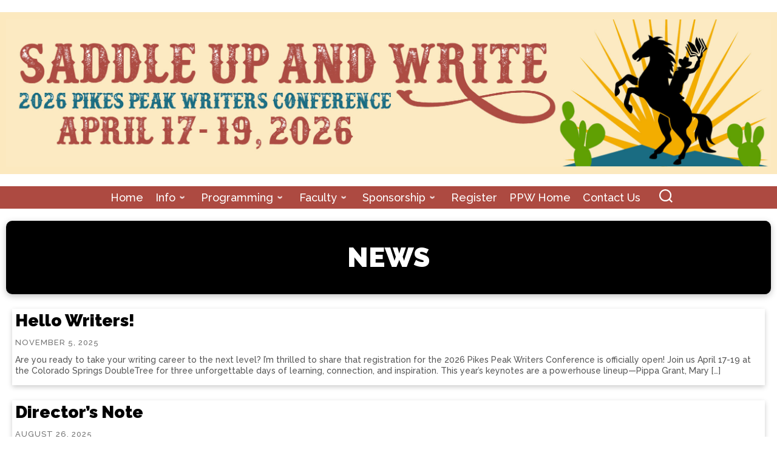

--- FILE ---
content_type: text/html; charset=UTF-8
request_url: https://conference.pikespeakwriters.org/news/
body_size: 25831
content:
<!doctype html>
<html lang="en-US">
  <head>
    <meta charset="UTF-8" />
    <meta name="viewport" content="width=device-width, initial-scale=1" />
    <link rel="profile" href="https://gmpg.org/xfn/11" />
    <script>(function(html){html.className = html.className.replace(/\bno-js\b/,'js')})(document.documentElement);</script>
        <style id="wfc-base-style" type="text/css">
             .wfc-reset-menu-item-first-letter .navbar .nav>li>a:first-letter {font-size: inherit;}.format-icon:before {color: #5A5A5A;}article .format-icon.tc-hide-icon:before, .safari article.format-video .format-icon.tc-hide-icon:before, .chrome article.format-video .format-icon.tc-hide-icon:before, .safari article.format-image .format-icon.tc-hide-icon:before, .chrome article.format-image .format-icon.tc-hide-icon:before, .safari article.format-gallery .format-icon.tc-hide-icon:before, .safari article.attachment .format-icon.tc-hide-icon:before, .chrome article.format-gallery .format-icon.tc-hide-icon:before, .chrome article.attachment .format-icon.tc-hide-icon:before {content: none!important;}h2#tc-comment-title.tc-hide-icon:before {content: none!important;}.archive .archive-header h1.format-icon.tc-hide-icon:before {content: none!important;}.tc-sidebar h3.widget-title.tc-hide-icon:before {content: none!important;}.footer-widgets h3.widget-title.tc-hide-icon:before {content: none!important;}.tc-hide-icon i, i.tc-hide-icon {display: none !important;}.carousel-control {font-family: "Helvetica Neue", Helvetica, Arial, sans-serif;}.social-block a {font-size: 18px;}footer#footer .colophon .social-block a {font-size: 16px;}.social-block.widget_social a {font-size: 14px;}
        </style>
        <title>NEWS &#8211; PPW Conference</title>
<meta name='robots' content='max-image-preview:large' />
<!-- Jetpack Site Verification Tags -->
<meta name="google-site-verification" content="ahXisj6e24SjN5Vtu9NxDux4FkFYUAnf8TVfmwKfmOk" />
<link rel='dns-prefetch' href='//www.googletagmanager.com' />
<link rel='dns-prefetch' href='//stats.wp.com' />
<link rel='preconnect' href='//i0.wp.com' />
<link rel='preconnect' href='//c0.wp.com' />
<link rel="alternate" type="application/rss+xml" title="PPW Conference &raquo; Feed" href="https://conference.pikespeakwriters.org/feed/" />
<link rel="alternate" type="application/rss+xml" title="PPW Conference &raquo; Comments Feed" href="https://conference.pikespeakwriters.org/comments/feed/" />
<link rel="alternate" title="oEmbed (JSON)" type="application/json+oembed" href="https://conference.pikespeakwriters.org/wp-json/oembed/1.0/embed?url=https%3A%2F%2Fconference.pikespeakwriters.org%2Fnews%2F" />
<link rel="alternate" title="oEmbed (XML)" type="text/xml+oembed" href="https://conference.pikespeakwriters.org/wp-json/oembed/1.0/embed?url=https%3A%2F%2Fconference.pikespeakwriters.org%2Fnews%2F&#038;format=xml" />
<style id='wp-img-auto-sizes-contain-inline-css'>
img:is([sizes=auto i],[sizes^="auto," i]){contain-intrinsic-size:3000px 1500px}
/*# sourceURL=wp-img-auto-sizes-contain-inline-css */
</style>
<style id='wp-emoji-styles-inline-css'>

	img.wp-smiley, img.emoji {
		display: inline !important;
		border: none !important;
		box-shadow: none !important;
		height: 1em !important;
		width: 1em !important;
		margin: 0 0.07em !important;
		vertical-align: -0.1em !important;
		background: none !important;
		padding: 0 !important;
	}
/*# sourceURL=wp-emoji-styles-inline-css */
</style>
<style id='wp-block-library-inline-css'>
:root{--wp-block-synced-color:#7a00df;--wp-block-synced-color--rgb:122,0,223;--wp-bound-block-color:var(--wp-block-synced-color);--wp-editor-canvas-background:#ddd;--wp-admin-theme-color:#007cba;--wp-admin-theme-color--rgb:0,124,186;--wp-admin-theme-color-darker-10:#006ba1;--wp-admin-theme-color-darker-10--rgb:0,107,160.5;--wp-admin-theme-color-darker-20:#005a87;--wp-admin-theme-color-darker-20--rgb:0,90,135;--wp-admin-border-width-focus:2px}@media (min-resolution:192dpi){:root{--wp-admin-border-width-focus:1.5px}}.wp-element-button{cursor:pointer}:root .has-very-light-gray-background-color{background-color:#eee}:root .has-very-dark-gray-background-color{background-color:#313131}:root .has-very-light-gray-color{color:#eee}:root .has-very-dark-gray-color{color:#313131}:root .has-vivid-green-cyan-to-vivid-cyan-blue-gradient-background{background:linear-gradient(135deg,#00d084,#0693e3)}:root .has-purple-crush-gradient-background{background:linear-gradient(135deg,#34e2e4,#4721fb 50%,#ab1dfe)}:root .has-hazy-dawn-gradient-background{background:linear-gradient(135deg,#faaca8,#dad0ec)}:root .has-subdued-olive-gradient-background{background:linear-gradient(135deg,#fafae1,#67a671)}:root .has-atomic-cream-gradient-background{background:linear-gradient(135deg,#fdd79a,#004a59)}:root .has-nightshade-gradient-background{background:linear-gradient(135deg,#330968,#31cdcf)}:root .has-midnight-gradient-background{background:linear-gradient(135deg,#020381,#2874fc)}:root{--wp--preset--font-size--normal:16px;--wp--preset--font-size--huge:42px}.has-regular-font-size{font-size:1em}.has-larger-font-size{font-size:2.625em}.has-normal-font-size{font-size:var(--wp--preset--font-size--normal)}.has-huge-font-size{font-size:var(--wp--preset--font-size--huge)}.has-text-align-center{text-align:center}.has-text-align-left{text-align:left}.has-text-align-right{text-align:right}.has-fit-text{white-space:nowrap!important}#end-resizable-editor-section{display:none}.aligncenter{clear:both}.items-justified-left{justify-content:flex-start}.items-justified-center{justify-content:center}.items-justified-right{justify-content:flex-end}.items-justified-space-between{justify-content:space-between}.screen-reader-text{border:0;clip-path:inset(50%);height:1px;margin:-1px;overflow:hidden;padding:0;position:absolute;width:1px;word-wrap:normal!important}.screen-reader-text:focus{background-color:#ddd;clip-path:none;color:#444;display:block;font-size:1em;height:auto;left:5px;line-height:normal;padding:15px 23px 14px;text-decoration:none;top:5px;width:auto;z-index:100000}html :where(.has-border-color){border-style:solid}html :where([style*=border-top-color]){border-top-style:solid}html :where([style*=border-right-color]){border-right-style:solid}html :where([style*=border-bottom-color]){border-bottom-style:solid}html :where([style*=border-left-color]){border-left-style:solid}html :where([style*=border-width]){border-style:solid}html :where([style*=border-top-width]){border-top-style:solid}html :where([style*=border-right-width]){border-right-style:solid}html :where([style*=border-bottom-width]){border-bottom-style:solid}html :where([style*=border-left-width]){border-left-style:solid}html :where(img[class*=wp-image-]){height:auto;max-width:100%}:where(figure){margin:0 0 1em}html :where(.is-position-sticky){--wp-admin--admin-bar--position-offset:var(--wp-admin--admin-bar--height,0px)}@media screen and (max-width:600px){html :where(.is-position-sticky){--wp-admin--admin-bar--position-offset:0px}}

/*# sourceURL=wp-block-library-inline-css */
</style><style id='wp-block-heading-inline-css'>
h1:where(.wp-block-heading).has-background,h2:where(.wp-block-heading).has-background,h3:where(.wp-block-heading).has-background,h4:where(.wp-block-heading).has-background,h5:where(.wp-block-heading).has-background,h6:where(.wp-block-heading).has-background{padding:1.25em 2.375em}h1.has-text-align-left[style*=writing-mode]:where([style*=vertical-lr]),h1.has-text-align-right[style*=writing-mode]:where([style*=vertical-rl]),h2.has-text-align-left[style*=writing-mode]:where([style*=vertical-lr]),h2.has-text-align-right[style*=writing-mode]:where([style*=vertical-rl]),h3.has-text-align-left[style*=writing-mode]:where([style*=vertical-lr]),h3.has-text-align-right[style*=writing-mode]:where([style*=vertical-rl]),h4.has-text-align-left[style*=writing-mode]:where([style*=vertical-lr]),h4.has-text-align-right[style*=writing-mode]:where([style*=vertical-rl]),h5.has-text-align-left[style*=writing-mode]:where([style*=vertical-lr]),h5.has-text-align-right[style*=writing-mode]:where([style*=vertical-rl]),h6.has-text-align-left[style*=writing-mode]:where([style*=vertical-lr]),h6.has-text-align-right[style*=writing-mode]:where([style*=vertical-rl]){rotate:180deg}
/*# sourceURL=https://c0.wp.com/c/6.9/wp-includes/blocks/heading/style.min.css */
</style>
<style id='wp-block-list-inline-css'>
ol,ul{box-sizing:border-box}:root :where(.wp-block-list.has-background){padding:1.25em 2.375em}
/*# sourceURL=https://c0.wp.com/c/6.9/wp-includes/blocks/list/style.min.css */
</style>
<style id='wp-block-paragraph-inline-css'>
.is-small-text{font-size:.875em}.is-regular-text{font-size:1em}.is-large-text{font-size:2.25em}.is-larger-text{font-size:3em}.has-drop-cap:not(:focus):first-letter{float:left;font-size:8.4em;font-style:normal;font-weight:100;line-height:.68;margin:.05em .1em 0 0;text-transform:uppercase}body.rtl .has-drop-cap:not(:focus):first-letter{float:none;margin-left:.1em}p.has-drop-cap.has-background{overflow:hidden}:root :where(p.has-background){padding:1.25em 2.375em}:where(p.has-text-color:not(.has-link-color)) a{color:inherit}p.has-text-align-left[style*="writing-mode:vertical-lr"],p.has-text-align-right[style*="writing-mode:vertical-rl"]{rotate:180deg}
/*# sourceURL=https://c0.wp.com/c/6.9/wp-includes/blocks/paragraph/style.min.css */
</style>
<style id='wp-block-quote-inline-css'>
.wp-block-quote{box-sizing:border-box;overflow-wrap:break-word}.wp-block-quote.is-large:where(:not(.is-style-plain)),.wp-block-quote.is-style-large:where(:not(.is-style-plain)){margin-bottom:1em;padding:0 1em}.wp-block-quote.is-large:where(:not(.is-style-plain)) p,.wp-block-quote.is-style-large:where(:not(.is-style-plain)) p{font-size:1.5em;font-style:italic;line-height:1.6}.wp-block-quote.is-large:where(:not(.is-style-plain)) cite,.wp-block-quote.is-large:where(:not(.is-style-plain)) footer,.wp-block-quote.is-style-large:where(:not(.is-style-plain)) cite,.wp-block-quote.is-style-large:where(:not(.is-style-plain)) footer{font-size:1.125em;text-align:right}.wp-block-quote>cite{display:block}
/*# sourceURL=https://c0.wp.com/c/6.9/wp-includes/blocks/quote/style.min.css */
</style>
<style id='global-styles-inline-css'>
:root{--wp--preset--aspect-ratio--square: 1;--wp--preset--aspect-ratio--4-3: 4/3;--wp--preset--aspect-ratio--3-4: 3/4;--wp--preset--aspect-ratio--3-2: 3/2;--wp--preset--aspect-ratio--2-3: 2/3;--wp--preset--aspect-ratio--16-9: 16/9;--wp--preset--aspect-ratio--9-16: 9/16;--wp--preset--color--black: #000000;--wp--preset--color--cyan-bluish-gray: #abb8c3;--wp--preset--color--white: #ffffff;--wp--preset--color--pale-pink: #f78da7;--wp--preset--color--vivid-red: #cf2e2e;--wp--preset--color--luminous-vivid-orange: #ff6900;--wp--preset--color--luminous-vivid-amber: #fcb900;--wp--preset--color--light-green-cyan: #7bdcb5;--wp--preset--color--vivid-green-cyan: #00d084;--wp--preset--color--pale-cyan-blue: #8ed1fc;--wp--preset--color--vivid-cyan-blue: #0693e3;--wp--preset--color--vivid-purple: #9b51e0;--wp--preset--gradient--vivid-cyan-blue-to-vivid-purple: linear-gradient(135deg,rgb(6,147,227) 0%,rgb(155,81,224) 100%);--wp--preset--gradient--light-green-cyan-to-vivid-green-cyan: linear-gradient(135deg,rgb(122,220,180) 0%,rgb(0,208,130) 100%);--wp--preset--gradient--luminous-vivid-amber-to-luminous-vivid-orange: linear-gradient(135deg,rgb(252,185,0) 0%,rgb(255,105,0) 100%);--wp--preset--gradient--luminous-vivid-orange-to-vivid-red: linear-gradient(135deg,rgb(255,105,0) 0%,rgb(207,46,46) 100%);--wp--preset--gradient--very-light-gray-to-cyan-bluish-gray: linear-gradient(135deg,rgb(238,238,238) 0%,rgb(169,184,195) 100%);--wp--preset--gradient--cool-to-warm-spectrum: linear-gradient(135deg,rgb(74,234,220) 0%,rgb(151,120,209) 20%,rgb(207,42,186) 40%,rgb(238,44,130) 60%,rgb(251,105,98) 80%,rgb(254,248,76) 100%);--wp--preset--gradient--blush-light-purple: linear-gradient(135deg,rgb(255,206,236) 0%,rgb(152,150,240) 100%);--wp--preset--gradient--blush-bordeaux: linear-gradient(135deg,rgb(254,205,165) 0%,rgb(254,45,45) 50%,rgb(107,0,62) 100%);--wp--preset--gradient--luminous-dusk: linear-gradient(135deg,rgb(255,203,112) 0%,rgb(199,81,192) 50%,rgb(65,88,208) 100%);--wp--preset--gradient--pale-ocean: linear-gradient(135deg,rgb(255,245,203) 0%,rgb(182,227,212) 50%,rgb(51,167,181) 100%);--wp--preset--gradient--electric-grass: linear-gradient(135deg,rgb(202,248,128) 0%,rgb(113,206,126) 100%);--wp--preset--gradient--midnight: linear-gradient(135deg,rgb(2,3,129) 0%,rgb(40,116,252) 100%);--wp--preset--font-size--small: 13px;--wp--preset--font-size--medium: 20px;--wp--preset--font-size--large: 36px;--wp--preset--font-size--x-large: 42px;--wp--preset--spacing--20: 0.44rem;--wp--preset--spacing--30: 0.67rem;--wp--preset--spacing--40: 1rem;--wp--preset--spacing--50: 1.5rem;--wp--preset--spacing--60: 2.25rem;--wp--preset--spacing--70: 3.38rem;--wp--preset--spacing--80: 5.06rem;--wp--preset--shadow--natural: 6px 6px 9px rgba(0, 0, 0, 0.2);--wp--preset--shadow--deep: 12px 12px 50px rgba(0, 0, 0, 0.4);--wp--preset--shadow--sharp: 6px 6px 0px rgba(0, 0, 0, 0.2);--wp--preset--shadow--outlined: 6px 6px 0px -3px rgb(255, 255, 255), 6px 6px rgb(0, 0, 0);--wp--preset--shadow--crisp: 6px 6px 0px rgb(0, 0, 0);}:where(.is-layout-flex){gap: 0.5em;}:where(.is-layout-grid){gap: 0.5em;}body .is-layout-flex{display: flex;}.is-layout-flex{flex-wrap: wrap;align-items: center;}.is-layout-flex > :is(*, div){margin: 0;}body .is-layout-grid{display: grid;}.is-layout-grid > :is(*, div){margin: 0;}:where(.wp-block-columns.is-layout-flex){gap: 2em;}:where(.wp-block-columns.is-layout-grid){gap: 2em;}:where(.wp-block-post-template.is-layout-flex){gap: 1.25em;}:where(.wp-block-post-template.is-layout-grid){gap: 1.25em;}.has-black-color{color: var(--wp--preset--color--black) !important;}.has-cyan-bluish-gray-color{color: var(--wp--preset--color--cyan-bluish-gray) !important;}.has-white-color{color: var(--wp--preset--color--white) !important;}.has-pale-pink-color{color: var(--wp--preset--color--pale-pink) !important;}.has-vivid-red-color{color: var(--wp--preset--color--vivid-red) !important;}.has-luminous-vivid-orange-color{color: var(--wp--preset--color--luminous-vivid-orange) !important;}.has-luminous-vivid-amber-color{color: var(--wp--preset--color--luminous-vivid-amber) !important;}.has-light-green-cyan-color{color: var(--wp--preset--color--light-green-cyan) !important;}.has-vivid-green-cyan-color{color: var(--wp--preset--color--vivid-green-cyan) !important;}.has-pale-cyan-blue-color{color: var(--wp--preset--color--pale-cyan-blue) !important;}.has-vivid-cyan-blue-color{color: var(--wp--preset--color--vivid-cyan-blue) !important;}.has-vivid-purple-color{color: var(--wp--preset--color--vivid-purple) !important;}.has-black-background-color{background-color: var(--wp--preset--color--black) !important;}.has-cyan-bluish-gray-background-color{background-color: var(--wp--preset--color--cyan-bluish-gray) !important;}.has-white-background-color{background-color: var(--wp--preset--color--white) !important;}.has-pale-pink-background-color{background-color: var(--wp--preset--color--pale-pink) !important;}.has-vivid-red-background-color{background-color: var(--wp--preset--color--vivid-red) !important;}.has-luminous-vivid-orange-background-color{background-color: var(--wp--preset--color--luminous-vivid-orange) !important;}.has-luminous-vivid-amber-background-color{background-color: var(--wp--preset--color--luminous-vivid-amber) !important;}.has-light-green-cyan-background-color{background-color: var(--wp--preset--color--light-green-cyan) !important;}.has-vivid-green-cyan-background-color{background-color: var(--wp--preset--color--vivid-green-cyan) !important;}.has-pale-cyan-blue-background-color{background-color: var(--wp--preset--color--pale-cyan-blue) !important;}.has-vivid-cyan-blue-background-color{background-color: var(--wp--preset--color--vivid-cyan-blue) !important;}.has-vivid-purple-background-color{background-color: var(--wp--preset--color--vivid-purple) !important;}.has-black-border-color{border-color: var(--wp--preset--color--black) !important;}.has-cyan-bluish-gray-border-color{border-color: var(--wp--preset--color--cyan-bluish-gray) !important;}.has-white-border-color{border-color: var(--wp--preset--color--white) !important;}.has-pale-pink-border-color{border-color: var(--wp--preset--color--pale-pink) !important;}.has-vivid-red-border-color{border-color: var(--wp--preset--color--vivid-red) !important;}.has-luminous-vivid-orange-border-color{border-color: var(--wp--preset--color--luminous-vivid-orange) !important;}.has-luminous-vivid-amber-border-color{border-color: var(--wp--preset--color--luminous-vivid-amber) !important;}.has-light-green-cyan-border-color{border-color: var(--wp--preset--color--light-green-cyan) !important;}.has-vivid-green-cyan-border-color{border-color: var(--wp--preset--color--vivid-green-cyan) !important;}.has-pale-cyan-blue-border-color{border-color: var(--wp--preset--color--pale-cyan-blue) !important;}.has-vivid-cyan-blue-border-color{border-color: var(--wp--preset--color--vivid-cyan-blue) !important;}.has-vivid-purple-border-color{border-color: var(--wp--preset--color--vivid-purple) !important;}.has-vivid-cyan-blue-to-vivid-purple-gradient-background{background: var(--wp--preset--gradient--vivid-cyan-blue-to-vivid-purple) !important;}.has-light-green-cyan-to-vivid-green-cyan-gradient-background{background: var(--wp--preset--gradient--light-green-cyan-to-vivid-green-cyan) !important;}.has-luminous-vivid-amber-to-luminous-vivid-orange-gradient-background{background: var(--wp--preset--gradient--luminous-vivid-amber-to-luminous-vivid-orange) !important;}.has-luminous-vivid-orange-to-vivid-red-gradient-background{background: var(--wp--preset--gradient--luminous-vivid-orange-to-vivid-red) !important;}.has-very-light-gray-to-cyan-bluish-gray-gradient-background{background: var(--wp--preset--gradient--very-light-gray-to-cyan-bluish-gray) !important;}.has-cool-to-warm-spectrum-gradient-background{background: var(--wp--preset--gradient--cool-to-warm-spectrum) !important;}.has-blush-light-purple-gradient-background{background: var(--wp--preset--gradient--blush-light-purple) !important;}.has-blush-bordeaux-gradient-background{background: var(--wp--preset--gradient--blush-bordeaux) !important;}.has-luminous-dusk-gradient-background{background: var(--wp--preset--gradient--luminous-dusk) !important;}.has-pale-ocean-gradient-background{background: var(--wp--preset--gradient--pale-ocean) !important;}.has-electric-grass-gradient-background{background: var(--wp--preset--gradient--electric-grass) !important;}.has-midnight-gradient-background{background: var(--wp--preset--gradient--midnight) !important;}.has-small-font-size{font-size: var(--wp--preset--font-size--small) !important;}.has-medium-font-size{font-size: var(--wp--preset--font-size--medium) !important;}.has-large-font-size{font-size: var(--wp--preset--font-size--large) !important;}.has-x-large-font-size{font-size: var(--wp--preset--font-size--x-large) !important;}
/*# sourceURL=global-styles-inline-css */
</style>

<style id='classic-theme-styles-inline-css'>
/*! This file is auto-generated */
.wp-block-button__link{color:#fff;background-color:#32373c;border-radius:9999px;box-shadow:none;text-decoration:none;padding:calc(.667em + 2px) calc(1.333em + 2px);font-size:1.125em}.wp-block-file__button{background:#32373c;color:#fff;text-decoration:none}
/*# sourceURL=/wp-includes/css/classic-themes.min.css */
</style>
<link rel='stylesheet' id='sek-base-light-css' href='https://conference.pikespeakwriters.org/wp-content/plugins/nimble-builder/assets/front/css/sek-base-light.min.css?ver=3.3.8' media='all' />
<link rel='stylesheet' id='mailerlite_forms.css-css' href='https://conference.pikespeakwriters.org/wp-content/plugins/official-mailerlite-sign-up-forms/assets/css/mailerlite_forms.css?ver=1.7.18' media='all' />
<link rel='stylesheet' id='customizr-main-css' href='https://conference.pikespeakwriters.org/wp-content/themes/customizr-pro/assets/front/css/style.min.css?ver=2.4.27' media='all' />
<style id='customizr-main-inline-css'>
::-moz-selection{background-color:#28a9e0}::selection{background-color:#28a9e0}a,.btn-skin:active,.btn-skin:focus,.btn-skin:hover,.btn-skin.inverted,.grid-container__classic .post-type__icon,.post-type__icon:hover .icn-format,.grid-container__classic .post-type__icon:hover .icn-format,[class*='grid-container__'] .entry-title a.czr-title:hover,input[type=checkbox]:checked::before{color:#28a9e0}.czr-css-loader > div ,.btn-skin,.btn-skin:active,.btn-skin:focus,.btn-skin:hover,.btn-skin-h-dark,.btn-skin-h-dark.inverted:active,.btn-skin-h-dark.inverted:focus,.btn-skin-h-dark.inverted:hover{border-color:#28a9e0}.tc-header.border-top{border-top-color:#28a9e0}[class*='grid-container__'] .entry-title a:hover::after,.grid-container__classic .post-type__icon,.btn-skin,.btn-skin.inverted:active,.btn-skin.inverted:focus,.btn-skin.inverted:hover,.btn-skin-h-dark,.btn-skin-h-dark.inverted:active,.btn-skin-h-dark.inverted:focus,.btn-skin-h-dark.inverted:hover,.sidebar .widget-title::after,input[type=radio]:checked::before{background-color:#28a9e0}.btn-skin-light:active,.btn-skin-light:focus,.btn-skin-light:hover,.btn-skin-light.inverted{color:#6bc4ea}input:not([type='submit']):not([type='button']):not([type='number']):not([type='checkbox']):not([type='radio']):focus,textarea:focus,.btn-skin-light,.btn-skin-light.inverted,.btn-skin-light:active,.btn-skin-light:focus,.btn-skin-light:hover,.btn-skin-light.inverted:active,.btn-skin-light.inverted:focus,.btn-skin-light.inverted:hover{border-color:#6bc4ea}.btn-skin-light,.btn-skin-light.inverted:active,.btn-skin-light.inverted:focus,.btn-skin-light.inverted:hover{background-color:#6bc4ea}.btn-skin-lightest:active,.btn-skin-lightest:focus,.btn-skin-lightest:hover,.btn-skin-lightest.inverted{color:#81cded}.btn-skin-lightest,.btn-skin-lightest.inverted,.btn-skin-lightest:active,.btn-skin-lightest:focus,.btn-skin-lightest:hover,.btn-skin-lightest.inverted:active,.btn-skin-lightest.inverted:focus,.btn-skin-lightest.inverted:hover{border-color:#81cded}.btn-skin-lightest,.btn-skin-lightest.inverted:active,.btn-skin-lightest.inverted:focus,.btn-skin-lightest.inverted:hover{background-color:#81cded}.pagination,a:hover,a:focus,a:active,.btn-skin-dark:active,.btn-skin-dark:focus,.btn-skin-dark:hover,.btn-skin-dark.inverted,.btn-skin-dark-oh:active,.btn-skin-dark-oh:focus,.btn-skin-dark-oh:hover,.post-info a:not(.btn):hover,.grid-container__classic .post-type__icon .icn-format,[class*='grid-container__'] .hover .entry-title a,.widget-area a:not(.btn):hover,a.czr-format-link:hover,.format-link.hover a.czr-format-link,button[type=submit]:hover,button[type=submit]:active,button[type=submit]:focus,input[type=submit]:hover,input[type=submit]:active,input[type=submit]:focus,.tabs .nav-link:hover,.tabs .nav-link.active,.tabs .nav-link.active:hover,.tabs .nav-link.active:focus{color:#1a84b1}.grid-container__classic.tc-grid-border .grid__item,.btn-skin-dark,.btn-skin-dark.inverted,button[type=submit],input[type=submit],.btn-skin-dark:active,.btn-skin-dark:focus,.btn-skin-dark:hover,.btn-skin-dark.inverted:active,.btn-skin-dark.inverted:focus,.btn-skin-dark.inverted:hover,.btn-skin-h-dark:active,.btn-skin-h-dark:focus,.btn-skin-h-dark:hover,.btn-skin-h-dark.inverted,.btn-skin-h-dark.inverted,.btn-skin-h-dark.inverted,.btn-skin-dark-oh:active,.btn-skin-dark-oh:focus,.btn-skin-dark-oh:hover,.btn-skin-dark-oh.inverted:active,.btn-skin-dark-oh.inverted:focus,.btn-skin-dark-oh.inverted:hover,button[type=submit]:hover,button[type=submit]:active,button[type=submit]:focus,input[type=submit]:hover,input[type=submit]:active,input[type=submit]:focus{border-color:#1a84b1}.btn-skin-dark,.btn-skin-dark.inverted:active,.btn-skin-dark.inverted:focus,.btn-skin-dark.inverted:hover,.btn-skin-h-dark:active,.btn-skin-h-dark:focus,.btn-skin-h-dark:hover,.btn-skin-h-dark.inverted,.btn-skin-h-dark.inverted,.btn-skin-h-dark.inverted,.btn-skin-dark-oh.inverted:active,.btn-skin-dark-oh.inverted:focus,.btn-skin-dark-oh.inverted:hover,.grid-container__classic .post-type__icon:hover,button[type=submit],input[type=submit],.czr-link-hover-underline .widgets-list-layout-links a:not(.btn)::before,.czr-link-hover-underline .widget_archive a:not(.btn)::before,.czr-link-hover-underline .widget_nav_menu a:not(.btn)::before,.czr-link-hover-underline .widget_rss ul a:not(.btn)::before,.czr-link-hover-underline .widget_recent_entries a:not(.btn)::before,.czr-link-hover-underline .widget_categories a:not(.btn)::before,.czr-link-hover-underline .widget_meta a:not(.btn)::before,.czr-link-hover-underline .widget_recent_comments a:not(.btn)::before,.czr-link-hover-underline .widget_pages a:not(.btn)::before,.czr-link-hover-underline .widget_calendar a:not(.btn)::before,[class*='grid-container__'] .hover .entry-title a::after,a.czr-format-link::before,.comment-author a::before,.comment-link::before,.tabs .nav-link.active::before{background-color:#1a84b1}.btn-skin-dark-shaded:active,.btn-skin-dark-shaded:focus,.btn-skin-dark-shaded:hover,.btn-skin-dark-shaded.inverted{background-color:rgba(26,132,177,0.2)}.btn-skin-dark-shaded,.btn-skin-dark-shaded.inverted:active,.btn-skin-dark-shaded.inverted:focus,.btn-skin-dark-shaded.inverted:hover{background-color:rgba(26,132,177,0.8)}
/*# sourceURL=customizr-main-inline-css */
</style>
<link rel='stylesheet' id='customizr-style-css' href='https://conference.pikespeakwriters.org/wp-content/themes/conference/style.css?ver=2.4.27' media='all' />
<link rel='stylesheet' id='sek-dyn-skp__post_page_10623-css' href='https://conference.pikespeakwriters.org/wp-content/uploads/nimble_css/skp__post_page_10623.css?ver=1762385688' media='all' />
<link rel='stylesheet' id='sek-dyn-skp__global-css' href='https://conference.pikespeakwriters.org/wp-content/uploads/nimble_css/skp__global.css?ver=1767925039' media='all' />
<script id="nb-js-app-js-extra">
var sekFrontLocalized = {"isDevMode":"","isCustomizing":"","frontNonce":{"id":"SEKFrontNonce","handle":"07697ecf37"},"skope_id":"skp__post_page_10623","recaptcha_public_key":"","lazyload_enabled":"1","video_bg_lazyload_enabled":"1","load_front_assets_on_dynamically":"","assetVersion":"3.3.8","frontAssetsPath":"https://conference.pikespeakwriters.org/wp-content/plugins/nimble-builder/assets/front/","contextuallyActiveModules":{"czr_post_grid_module":["__nimble__80ba831b0be1","__nimble__907379c4efc4"],"czr_heading_module":["__nimble__75a01390d24a","__nimble__fdaee48e0564"],"czr_spacer_module":["__nimble__479190141f39","__nimble__a69d67ace9b7","__nimble__ad1e8e562564","__nimble__d53101295f87"],"czr_image_module":["__nimble__50c3a9b5cdd9","__nimble__1e2131743049"],"czr_menu_module":["__nimble__6de9dfc84d11"],"czr_tiny_mce_editor_module":["__nimble__a4ad5fe17d65"],"czr_button_module":["__nimble__78f8899948c0"]},"fontAwesomeAlreadyEnqueued":"","partialFrontScripts":{"slider-module":"nb-needs-swiper","menu-module":"nb-needs-menu-js","front-parallax":"nb-needs-parallax","accordion-module":"nb-needs-accordion"},"anim_css_url":"https://conference.pikespeakwriters.org/wp-content/plugins/nimble-builder-pro/assets/front/css/animate.min.css?1.0.17"};
//# sourceURL=nb-js-app-js-extra
</script>
<script id="nb-js-app-js-after">
window.nb_={},function(e,t){if(window.nb_={isArray:function(e){return Array.isArray(e)||"[object Array]"===toString.call(e)},inArray:function(e,t){return!(!nb_.isArray(e)||nb_.isUndefined(t))&&e.indexOf(t)>-1},isUndefined:function(e){return void 0===e},isObject:function(e){var t=typeof e;return"function"===t||"object"===t&&!!e},errorLog:function(){nb_.isUndefined(console)||"function"!=typeof window.console.log||console.log.apply(console,arguments)},hasPreloadSupport:function(e){var t=document.createElement("link").relList;return!(!t||!t.supports)&&t.supports("preload")},listenTo:function(e,t){nb_.eventsListenedTo.push(e);var n={"nb-jquery-loaded":function(){return"undefined"!=typeof jQuery},"nb-app-ready":function(){return void 0!==window.nb_&&nb_.wasListenedTo("nb-jquery-loaded")},"nb-swipebox-parsed":function(){return"undefined"!=typeof jQuery&&void 0!==jQuery.fn.swipebox},"nb-main-swiper-parsed":function(){return void 0!==window.Swiper}},o=function(o){nb_.isUndefined(n[e])||!1!==n[e]()?t():nb_.errorLog("Nimble error => an event callback could not be fired because conditions not met => ",e,nb_.eventsListenedTo,t)};"function"==typeof t?nb_.wasEmitted(e)?o():document.addEventListener(e,o):nb_.errorLog("Nimble error => listenTo func param is not a function for event => ",e)},eventsEmitted:[],eventsListenedTo:[],emit:function(e,t){if(!(nb_.isUndefined(t)||t.fire_once)||!nb_.wasEmitted(e)){var n=document.createEvent("Event");n.initEvent(e,!0,!0),document.dispatchEvent(n),nb_.eventsEmitted.push(e)}},wasListenedTo:function(e){return"string"==typeof e&&nb_.inArray(nb_.eventsListenedTo,e)},wasEmitted:function(e){return"string"==typeof e&&nb_.inArray(nb_.eventsEmitted,e)},isInScreen:function(e){if(!nb_.isObject(e))return!1;var t=e.getBoundingClientRect(),n=Math.max(document.documentElement.clientHeight,window.innerHeight);return!(t.bottom<0||t.top-n>=0)},isCustomizing:function(){return!1},isLazyLoadEnabled:function(){return!nb_.isCustomizing()&&!1},preloadOrDeferAsset:function(e){if(e=e||{},nb_.preloadedAssets=nb_.preloadedAssets||[],!nb_.inArray(nb_.preloadedAssets,e.id)){var t,n=document.getElementsByTagName("head")[0],o=function(){if("style"===e.as)this.setAttribute("rel","stylesheet"),this.setAttribute("type","text/css"),this.setAttribute("media","all");else{var t=document.createElement("script");t.setAttribute("src",e.href),t.setAttribute("id",e.id),"script"===e.as&&t.setAttribute("defer","defer"),n.appendChild(t),i.call(this)}e.eventOnLoad&&nb_.emit(e.eventOnLoad)},i=function(){if(this&&this.parentNode&&this.parentNode.contains(this))try{this.parentNode.removeChild(this)}catch(e){nb_.errorLog("NB error when removing a script el",el)}};("font"!==e.as||nb_.hasPreloadSupport())&&(t=document.createElement("link"),"script"===e.as?e.onEvent?nb_.listenTo(e.onEvent,function(){o.call(t)}):o.call(t):(t.setAttribute("href",e.href),"style"===e.as?t.setAttribute("rel",nb_.hasPreloadSupport()?"preload":"stylesheet"):"font"===e.as&&nb_.hasPreloadSupport()&&t.setAttribute("rel","preload"),t.setAttribute("id",e.id),t.setAttribute("as",e.as),"font"===e.as&&(t.setAttribute("type",e.type),t.setAttribute("crossorigin","anonymous")),t.onload=function(){this.onload=null,"font"!==e.as?e.onEvent?nb_.listenTo(e.onEvent,function(){o.call(t)}):o.call(t):e.eventOnLoad&&nb_.emit(e.eventOnLoad)},t.onerror=function(t){nb_.errorLog("Nimble preloadOrDeferAsset error",t,e)}),n.appendChild(t),nb_.preloadedAssets.push(e.id),i.call(e.scriptEl))}},mayBeRevealBG:function(){this.getAttribute("data-sek-src")&&(this.setAttribute("style",'background-image:url("'+this.getAttribute("data-sek-src")+'")'),this.className+=" sek-lazy-loaded",this.querySelectorAll(".sek-css-loader").forEach(function(e){nb_.isObject(e)&&e.parentNode.removeChild(e)}))}},window.NodeList&&!NodeList.prototype.forEach&&(NodeList.prototype.forEach=function(e,t){t=t||window;for(var n=0;n<this.length;n++)e.call(t,this[n],n,this)}),nb_.listenTo("nb-docready",function(){var e=document.querySelectorAll("div.sek-has-bg");!nb_.isObject(e)||e.length<1||e.forEach(function(e){nb_.isObject(e)&&(window.sekFrontLocalized&&window.sekFrontLocalized.lazyload_enabled?nb_.isInScreen(e)&&nb_.mayBeRevealBG.call(e):nb_.mayBeRevealBG.call(e))})}),"complete"===document.readyState||"loading"!==document.readyState&&!document.documentElement.doScroll)nb_.emit("nb-docready");else{var n=function(){nb_.wasEmitted("nb-docready")||nb_.emit("nb-docready")};document.addEventListener("DOMContentLoaded",n),window.addEventListener("load",n)}}(window,document),function(){var e=function(){var e="nb-jquery-loaded";nb_.wasEmitted(e)||nb_.emit(e)},t=function(n){n=n||0,void 0!==window.jQuery?e():n<30?setTimeout(function(){t(++n)},200):window.console&&window.console.log&&console.log("Nimble Builder problem : jQuery.js was not detected on your website")},n=document.getElementById("nb-jquery");n&&n.addEventListener("load",function(){e()}),t()}(),window,document,nb_.listenTo("nb-jquery-loaded",function(){sekFrontLocalized.load_front_assets_on_dynamically&&(nb_.scriptsLoadingStatus={},nb_.ajaxLoadScript=function(e){jQuery(function(t){e=t.extend({path:"",complete:"",loadcheck:!1},e),nb_.scriptsLoadingStatus[e.path]&&"pending"===nb_.scriptsLoadingStatus[e.path].state()||(nb_.scriptsLoadingStatus[e.path]=nb_.scriptsLoadingStatus[e.path]||t.Deferred(),jQuery.ajax({url:sekFrontLocalized.frontAssetsPath+e.path+"?"+sekFrontLocalized.assetVersion,cache:!0,dataType:"script"}).done(function(){"function"!=typeof e.loadcheck||e.loadcheck()?"function"==typeof e.complete&&e.complete():nb_.errorLog("ajaxLoadScript success but loadcheck failed for => "+e.path)}).fail(function(){nb_.errorLog("ajaxLoadScript failed for => "+e.path)}))})})}),nb_.listenTo("nb-jquery-loaded",function(){jQuery(function(e){sekFrontLocalized.load_front_assets_on_dynamically&&(nb_.ajaxLoadScript({path:sekFrontLocalized.isDevMode?"js/ccat-nimble-front.js":"js/ccat-nimble-front.min.js"}),e.each(sekFrontLocalized.partialFrontScripts,function(e,t){nb_.listenTo(t,function(){nb_.ajaxLoadScript({path:sekFrontLocalized.isDevMode?"js/partials/"+e+".js":"js/partials/"+e+".min.js"})})}))})});
            
//# sourceURL=nb-js-app-js-after
</script>
<script id="nb-jquery" src="https://c0.wp.com/c/6.9/wp-includes/js/jquery/jquery.min.js" id="jquery-core-js"></script>
<script src="https://c0.wp.com/c/6.9/wp-includes/js/jquery/jquery-migrate.min.js" id="jquery-migrate-js"></script>

<!-- Google tag (gtag.js) snippet added by Site Kit -->
<!-- Google Analytics snippet added by Site Kit -->
<script src="https://www.googletagmanager.com/gtag/js?id=GT-NGBX6BNN" id="google_gtagjs-js" async></script>
<script id="google_gtagjs-js-after">
window.dataLayer = window.dataLayer || [];function gtag(){dataLayer.push(arguments);}
gtag("set","linker",{"domains":["conference.pikespeakwriters.org"]});
gtag("js", new Date());
gtag("set", "developer_id.dZTNiMT", true);
gtag("config", "GT-NGBX6BNN");
 window._googlesitekit = window._googlesitekit || {}; window._googlesitekit.throttledEvents = []; window._googlesitekit.gtagEvent = (name, data) => { var key = JSON.stringify( { name, data } ); if ( !! window._googlesitekit.throttledEvents[ key ] ) { return; } window._googlesitekit.throttledEvents[ key ] = true; setTimeout( () => { delete window._googlesitekit.throttledEvents[ key ]; }, 5 ); gtag( "event", name, { ...data, event_source: "site-kit" } ); }; 
//# sourceURL=google_gtagjs-js-after
</script>
<link rel="https://api.w.org/" href="https://conference.pikespeakwriters.org/wp-json/" /><link rel="alternate" title="JSON" type="application/json" href="https://conference.pikespeakwriters.org/wp-json/wp/v2/pages/10623" /><link rel="EditURI" type="application/rsd+xml" title="RSD" href="https://conference.pikespeakwriters.org/xmlrpc.php?rsd" />
<meta name="generator" content="WordPress 6.9" />
<link rel="canonical" href="https://conference.pikespeakwriters.org/news/" />
<link rel='shortlink' href='https://conference.pikespeakwriters.org/?p=10623' />
<meta name="generator" content="Site Kit by Google 1.168.0" />        <script id="nb-load-img-loaded-lib-js">
            // Make sure we load anim js when CSS file is ready
            nb_.listenTo( 'nb-needs-img-loaded-lib', function() {
                nb_.preloadOrDeferAsset( {
                    id : 'nb-image-loaded-lib-js',
                    as : 'script',
                    href : "https://conference.pikespeakwriters.org/wp-content/plugins/nimble-builder/assets/front/js/libs/imagesloaded.min.js?1.0.17"
                    //onEvent : 'nb-docready',
                    //scriptEl : document.currentScript
                });
            });
            // common to masonry grids and masonry galleries
            nb_.listenTo( 'nb-app-ready', function() {
                jQuery( function($) {
                    $(window).on("smartload", function(evt, params) {
                        $(window).trigger('nb-img-was-smartloaded');//<= will trigger a resizeAllGridItems()
                    });
                    $('.sektion-wrapper').on(
                            'sek-columns-refreshed sek-modules-refreshed sek-section-added sek-level-refreshed sek-stylesheet-refreshed',
                            'div[data-sek-level="section"]',
                            function() {
                                $(window).trigger('nb-gal-masonry-needs-update-while-customizing'); //<= will trigger a resizeAllGridItems()
                                $(window).trigger('nb-grid-masonry-needs-update-while-customizing'); //<= will trigger a resizeAllGridItems()
                            }
                    );
                });
            });
        </script>
                <script id="nb-pro-grid-masonry">nb_.listenTo("nb-image-loaded-lib-parsed",function(){var e={};function n(n,r){if(!nb_.isUndefined(e[r])&&!nb_.isUndefined(e[r].gridEl)){var i,t,d,a=e[r].gridEl,l=n.querySelector(".sek-pg-content"),s=n.querySelector(".sek-pg-thumbnail");nb_.isUndefined(e[r].gridAutoRows)&&(e[r].gridAutoRows=5),t=e[r].gridAutoRows,nb_.isUndefined(e[r].gridRowGap)&&(e[r].gridRowGap=parseInt(window.getComputedStyle(a).getPropertyValue("grid-row-gap"))),d=e[r].gridRowGap,i=0,s&&(i=o.call(s)),l&&(i+=o.call(l)),rowSpan=Math.ceil((i+d)/(t+d)),n.style.gridRowEnd="span "+rowSpan}}function r(){var r,o;for(var i in e)if(e.hasOwnProperty(i)&&(r=e[i]).hasOwnProperty("allItems"))for(o=r.allItems,y=0;y<o.length;y++)n(o[y],i)}try{!function(){var r,o;for(var t in e=i())if(e.hasOwnProperty(t)&&(r=e[t]).hasOwnProperty("allItems"))for(o=r.allItems,y=0;y<o.length;y++)try{nimbleImagesLoaded(o[y],function(e){r.gridEl.classList.add("nb-masonry-grid-images-loaded"),n(e.elements[0],t)})}catch(e){r.gridEl.classList.add("nb-masonry-grid-images-loaded"),nb_.errorLog("error in _doOnLoad masonry =>",e)}}()}catch(e){nb_.errorLog("error in _doOnLoad masonry => ",e)}function o(){var e=window.getComputedStyle(this),n=parseFloat(e.marginTop)+parseFloat(e.marginBottom);return Math.ceil(this.getBoundingClientRect().height+n)}function i(){e={};var n=document.querySelectorAll(".nb-masonry-post-grid");for(x=0;x<n.length;x++)gridId=n[x].id,e[gridId]={allItems:n[x].querySelectorAll(".sek-grid-items article"),gridEl:n[x].querySelectorAll(".sek-grid-items")[0]};return e}window.addEventListener("load",r),nb_.listenTo("nb-app-ready",function(){jQuery(function(e){setTimeout(function(){e(window).trigger("resize")},500),e(window).on("nb-img-was-smartloaded",nb_.debounce(r,50)),e(window).on("resize nb-grid-masonry-needs-update-while-customizing",nb_.debounce(function(){i(),r()},50))})})});</script>
                <!-- MailerLite Universal -->
        <script>
            (function(w,d,e,u,f,l,n){w[f]=w[f]||function(){(w[f].q=w[f].q||[])
                .push(arguments);},l=d.createElement(e),l.async=1,l.src=u,
                n=d.getElementsByTagName(e)[0],n.parentNode.insertBefore(l,n);})
            (window,document,'script','https://assets.mailerlite.com/js/universal.js','ml');
            ml('account', '346198');
            ml('enablePopups', true);
        </script>
        <!-- End MailerLite Universal -->
        	<style>img#wpstats{display:none}</style>
		              <link rel="preload" as="font" type="font/woff2" href="https://conference.pikespeakwriters.org/wp-content/themes/customizr-pro/assets/shared/fonts/customizr/customizr.woff2?128396981" crossorigin="anonymous"/>
            <meta name="description" content="In 1993, a small group of Colorado writers put on the inaugural Pikes Peak Writers Conference.  These first PPW volunteers were determined to provide conference attendees with the best speakers and presenters in the world of commercial fiction." />
<link rel="icon" href="https://i0.wp.com/conference.pikespeakwriters.org/wp-content/uploads/2022/09/cropped-ppwfavicon2.png?fit=32%2C32&#038;ssl=1" sizes="32x32" />
<link rel="icon" href="https://i0.wp.com/conference.pikespeakwriters.org/wp-content/uploads/2022/09/cropped-ppwfavicon2.png?fit=192%2C192&#038;ssl=1" sizes="192x192" />
<link rel="apple-touch-icon" href="https://i0.wp.com/conference.pikespeakwriters.org/wp-content/uploads/2022/09/cropped-ppwfavicon2.png?fit=180%2C180&#038;ssl=1" />
<meta name="msapplication-TileImage" content="https://i0.wp.com/conference.pikespeakwriters.org/wp-content/uploads/2022/09/cropped-ppwfavicon2.png?fit=270%2C270&#038;ssl=1" />
  <style id='nimble-global-inline-style-inline-css'>
.nb-loc [data-sek-level], .nb-loc [data-sek-level] p, .nb-loc [data-sek-level] .sek-btn, .nb-loc [data-sek-level] button, .nb-loc [data-sek-level] input, .nb-loc [data-sek-level] select, .nb-loc [data-sek-level] optgroup, .nb-loc [data-sek-level] textarea, .nb-loc [data-sek-level] ul, .nb-loc [data-sek-level] ol, .nb-loc [data-sek-level] li{font-family:'Raleway';}.nb-loc [data-sek-level] h1, .nb-loc [data-sek-level] h2, .nb-loc [data-sek-level] h3, .nb-loc [data-sek-level] h4, .nb-loc [data-sek-level] h5, .nb-loc [data-sek-level] h6{font-family:'Raleway';}
/*# sourceURL=nimble-global-inline-style-inline-css */
</style>
</head>
  <body class="nb-3-3-8 nb-pro-1-0-17 nimble-has-local-data-skp__post_page_10623 nimble-no-group-site-tmpl-skp__all_page wp-singular page-template-default page page-id-10623 wp-embed-responsive wp-theme-customizr-pro wp-child-theme-conference nb-has-global-header sek-hide-rc-badge czr-link-hover-underline header-skin-light footer-skin-dark czr-no-sidebar tc-center-images czr-full-layout customizr-pro-2-4-27-with-child-theme">
        <div id="nimble-page" class="">
      <a class="sek-skip-link sek-screen-reader-text" href="#nimble-page">Skip to content</a>
      <header id="nimble-header" class="">
                    <div class="sektion-wrapper nb-loc " data-sek-level="location" data-sek-id="nimble_global_header" data-sek-is-global-location="true" data-sek-is-header-location="true"  >    <div data-sek-level="section" data-sek-id="__nimble__b3b8a1255dbd"  class="sek-section sek-has-modules   "    >
      <div class="sek-container-fluid">
        <div class="sek-row sek-sektion-inner">
            <div data-sek-level="column" data-sek-id="__nimble__53a8e6249511" class="sek-column sek-col-base sek-col-100   "     >        <div class="sek-column-inner ">
                            <div data-sek-level="module" data-sek-id="__nimble__479190141f39" data-sek-module-type="czr_spacer_module" class="sek-module   " title=""     >    <div class="sek-module-inner">
      <div class="sek-spacer"></div>    </div>
</div>                    </div>
    </div>        </div>
      </div>
  </div><div data-sek-level="section" data-sek-id="__nimble__6f70cdc9ac32"  class="sek-section sek-has-modules   "    >
      <div class="sek-container-fluid">
        <div class="sek-row sek-sektion-inner">
            <div data-sek-level="column" data-sek-id="__nimble__dd4128350066" class="sek-column sek-col-base sek-col-100   "     >        <div class="sek-column-inner ">
                            <div data-sek-level="module" data-sek-id="__nimble__50c3a9b5cdd9" data-sek-module-type="czr_image_module" class="sek-module   " title=""     >    <div class="sek-module-inner">
      <a class="sek-link-to-url " href="https://conference.pikespeakwriters.org"><figure class=" sek-img" title="PPWCCowboyBannerLight"><img width="2560" height="493" src="https://conference.pikespeakwriters.org/wp-content/uploads/2025/10/PPWCCowboyBannerLight-scaled.jpg" class="attachment-original size-original no-lazy" alt="" /></figure></a>    </div>
</div>                    </div>
    </div>        </div>
      </div>
  </div><div data-sek-level="section" data-sek-id="__nimble__09a23c0a6ddc"  class="sek-section sek-has-modules   "    >
      <div class="sek-container-fluid">
        <div class="sek-row sek-sektion-inner">
            <div data-sek-level="column" data-sek-id="__nimble__104f96edfd82" class="sek-column sek-col-base sek-col-100   "     >        <div class="sek-column-inner ">
                            <div data-sek-level="module" data-sek-id="__nimble__a69d67ace9b7" data-sek-module-type="czr_spacer_module" class="sek-module   " title=""     >    <div class="sek-module-inner">
      <div class="sek-spacer"></div>    </div>
</div>                    </div>
    </div>        </div>
      </div>
  </div><div data-sek-level="section" data-sek-id="__nimble__1233d8a09730"  class="sek-section sek-has-modules   "    >
      <div class="sek-container-fluid">
        <div class="sek-row sek-sektion-inner">
            <div data-sek-level="column" data-sek-id="__nimble__dbd0d65ce157" class="sek-column sek-col-base sek-col-100   "     >        <div class="sek-column-inner ">
                            <div data-sek-level="module" data-sek-id="__nimble__6de9dfc84d11" data-sek-module-type="czr_menu_module" class="sek-module   " title=""     >    <div class="sek-module-inner">
      
      <div class="nb-hidden-module-menu-search" style="display:none;">
          <div class="nb-svg-search-icon"><svg xmlns="http://www.w3.org/2000/svg" width="22" height="22" viewBox="0 0 23 23"><path d="M38.710696,48.0601792 L43,52.3494831 L41.3494831,54 L37.0601792,49.710696 C35.2632422,51.1481185 32.9839107,52.0076499 30.5038249,52.0076499 C24.7027226,52.0076499 20,47.3049272 20,41.5038249 C20,35.7027226 24.7027226,31 30.5038249,31 C36.3049272,31 41.0076499,35.7027226 41.0076499,41.5038249 C41.0076499,43.9839107 40.1481185,46.2632422 38.710696,48.0601792 Z M36.3875844,47.1716785 C37.8030221,45.7026647 38.6734666,43.7048964 38.6734666,41.5038249 C38.6734666,36.9918565 35.0157934,33.3341833 30.5038249,33.3341833 C25.9918565,33.3341833 22.3341833,36.9918565 22.3341833,41.5038249 C22.3341833,46.0157934 25.9918565,49.6734666 30.5038249,49.6734666 C32.7048964,49.6734666 34.7026647,48.8030221 36.1716785,47.3875844 C36.2023931,47.347638 36.2360451,47.3092237 36.2726343,47.2726343 C36.3092237,47.2360451 36.347638,47.2023931 36.3875844,47.1716785 Z" transform="translate(-20 -31)"/></svg></div>
          <div class="nb-search-expand">
            <div class="nb-search-expand-inner"><form role="search" method="get" class="search-form" action="https://conference.pikespeakwriters.org/">
        <label>
            <span class="screen-reader-text">Search for:</span>
            <input type="search" class="search-field" placeholder="Search &hellip;" value="" name="s" />
        </label>
        <input type="submit" class="search-submit" value="Search" />
    </form></div>
          </div>
      </div><!--/.container-->
      <div class="nb-hidden-svg-search-icon" style="display:none;"></div>
    <nav class="sek-nav-wrap nb-has-desktop-search nb-desktop-search-after" data-sek-expand-below="yes" data-sek-mobile-menu-breakpoint=768>
    <button class="sek-nav-toggler sek-collapsed" type="button" data-target="#__nimble__6de9dfc84d11" aria-controls="__nimble__6de9dfc84d11" aria-expanded="false" aria-label="Toggle navigation">
        <span class="sek-ham__span-wrapper">
          <span class="line line-1"></span>
          <span class="line line-2"></span>
          <span class="line line-3"></span>
        </span>
    </button>
        <div class="sek-nav-collapse sek-submenu-fade sek-submenu-move" id="__nimble__6de9dfc84d11" data-sek-mm-state="collapsed" style="display:none">
          <div class="nb-mobile-search">
        <form role="search" method="get" class="search-form" action="https://conference.pikespeakwriters.org/">
        <label>
            <span class="screen-reader-text">Search for:</span>
            <input type="search" class="search-field" placeholder="Search &hellip;" value="" name="s" />
        </label>
        <input type="submit" class="search-submit" value="Search" />
    </form>    </div>
    <ul id="menu-main-menu" class="sek-menu-module sek-nav"><li id="menu-item-57" class="menu-item menu-item-type-custom menu-item-object-custom menu-item-home menu-item-57"><a href="https://conference.pikespeakwriters.org"><span class="sek-nav__title">Home</span></a></li>
<li id="menu-item-11075" class="menu-item menu-item-type-custom menu-item-object-custom current-menu-ancestor current-menu-parent menu-item-has-children menu-item-11075"><a><span class="sek-nav__title">Info</span></a>
<ul class="sub-menu">
	<li id="menu-item-10634" class="menu-item menu-item-type-post_type menu-item-object-page current-menu-item page_item page-item-10623 current_page_item menu-item-10634"><a href="https://conference.pikespeakwriters.org/news/" aria-current="page"><span class="sek-nav__title">News</span></a></li>
	<li id="menu-item-44" class="menu-item menu-item-type-post_type menu-item-object-page menu-item-44"><a href="https://conference.pikespeakwriters.org/scholarships/"><span class="sek-nav__title">Scholarships</span></a></li>
	<li id="menu-item-45" class="menu-item menu-item-type-post_type menu-item-object-page menu-item-45"><a href="https://conference.pikespeakwriters.org/policies/"><span class="sek-nav__title">Policies</span></a></li>
</ul>
</li>
<li id="menu-item-80" class="menu-item menu-item-type-custom menu-item-object-custom menu-item-has-children menu-item-80"><a><span class="sek-nav__title">Programming</span></a>
<ul class="sub-menu">
	<li id="menu-item-84" class="menu-item menu-item-type-post_type menu-item-object-page menu-item-84"><a href="https://conference.pikespeakwriters.org/workshops/"><span class="sek-nav__title">Workshops</span></a></li>
	<li id="menu-item-83" class="menu-item menu-item-type-post_type menu-item-object-page menu-item-83"><a href="https://conference.pikespeakwriters.org/write-drunk-edit-sober/"><span class="sek-nav__title">Write Drunk Edit Sober</span></a></li>
	<li id="menu-item-81" class="menu-item menu-item-type-post_type menu-item-object-page menu-item-81"><a href="https://conference.pikespeakwriters.org/pitch-read-critique/"><span class="sek-nav__title">Pitch, Read &#038; Critique</span></a></li>
</ul>
</li>
<li id="menu-item-69" class="menu-item menu-item-type-custom menu-item-object-custom menu-item-has-children menu-item-69"><a><span class="sek-nav__title">Faculty</span></a>
<ul class="sub-menu">
	<li id="menu-item-68" class="menu-item menu-item-type-post_type menu-item-object-page menu-item-68"><a href="https://conference.pikespeakwriters.org/keynotes/"><span class="sek-nav__title">Keynotes</span></a></li>
	<li id="menu-item-66" class="menu-item menu-item-type-post_type menu-item-object-page menu-item-66"><a href="https://conference.pikespeakwriters.org/agents-editors/"><span class="sek-nav__title">Agents &#038; Editors</span></a></li>
	<li id="menu-item-67" class="menu-item menu-item-type-post_type menu-item-object-page menu-item-67"><a href="https://conference.pikespeakwriters.org/authors-specialists/"><span class="sek-nav__title">Authors &#038; Specialists</span></a></li>
	<li id="menu-item-99" class="menu-item menu-item-type-post_type menu-item-object-page menu-item-99"><a href="https://conference.pikespeakwriters.org/staff/"><span class="sek-nav__title">Staff</span></a></li>
	<li id="menu-item-100" class="menu-item menu-item-type-post_type menu-item-object-page menu-item-has-children menu-item-100"><a href="https://conference.pikespeakwriters.org/volunteer/"><span class="sek-nav__title">Volunteer</span></a>
	<ul class="sub-menu">
		<li id="menu-item-11903" class="menu-item menu-item-type-post_type menu-item-object-page menu-item-11903"><a href="https://conference.pikespeakwriters.org/tech-team/"><span class="sek-nav__title">Tech Team</span></a></li>
	</ul>
</li>
</ul>
</li>
<li id="menu-item-11076" class="menu-item menu-item-type-custom menu-item-object-custom menu-item-has-children menu-item-11076"><a><span class="sek-nav__title">Sponsorship</span></a>
<ul class="sub-menu">
	<li id="menu-item-97" class="menu-item menu-item-type-post_type menu-item-object-page menu-item-97"><a href="https://conference.pikespeakwriters.org/ppwc-sponsors/"><span class="sek-nav__title">Sponsors</span></a></li>
	<li id="menu-item-98" class="menu-item menu-item-type-post_type menu-item-object-page menu-item-98"><a href="https://conference.pikespeakwriters.org/become-a-sponsor/"><span class="sek-nav__title">Become a Sponsor</span></a></li>
</ul>
</li>
<li id="menu-item-12842" class="menu-item menu-item-type-custom menu-item-object-custom menu-item-12842"><a href="https://pikespeakwriters.regfox.com/pikes-peak-writers-conference-2026"><span class="sek-nav__title">Register</span></a></li>
<li id="menu-item-10611" class="menu-item menu-item-type-custom menu-item-object-custom menu-item-10611"><a href="https://pikespeakwriters.org"><span class="sek-nav__title">PPW Home</span></a></li>
<li id="menu-item-10706" class="menu-item menu-item-type-post_type menu-item-object-page menu-item-10706"><a href="https://conference.pikespeakwriters.org/contact-us/"><span class="sek-nav__title">Contact Us</span></a></li>
</ul>    </div>
</nav>    </div>
</div>                    </div>
    </div>        </div>
      </div>
  </div><div data-sek-level="section" data-sek-id="__nimble__ea45463bc8c5"  class="sek-section sek-has-modules   "    >
      <div class="sek-container-fluid">
        <div class="sek-row sek-sektion-inner">
            <div data-sek-level="column" data-sek-id="__nimble__483f8603dad8" class="sek-column sek-col-base sek-col-100   "     >        <div class="sek-column-inner ">
                            <div data-sek-level="module" data-sek-id="__nimble__ad1e8e562564" data-sek-module-type="czr_spacer_module" class="sek-module   " title=""     >    <div class="sek-module-inner">
      <div class="sek-spacer"></div>    </div>
</div>                    </div>
    </div>        </div>
      </div>
  </div>            </div>      </header><!-- #nimble-header -->
      <div id="nimble-content" class="">
                    <div class="sektion-wrapper nb-loc " data-sek-level="location" data-sek-id="__before_main_wrapper" data-sek-is-global-location="false"   >    <div data-sek-level="section" data-sek-id="__nimble__ab27e1d46f63"  class="sek-section sek-has-modules   "    >
      <div class="sek-container-fluid">
        <div class="sek-row sek-sektion-inner">
            <div data-sek-level="column" data-sek-id="__nimble__b744e9387599" class="sek-column sek-col-base sek-col-100   "     >        <div class="sek-column-inner ">
                            <div data-sek-level="module" data-sek-id="__nimble__75a01390d24a" data-sek-module-type="czr_heading_module" class="sek-module   sek-level-has-shadow" title=""     >    <div class="sek-module-inner">
      <h3  class="sek-heading"><strong>NEWS</strong></h3>    </div>
</div>                    </div>
    </div>        </div>
      </div>
  </div>            </div>    <div class="sektion-wrapper nb-loc " data-sek-level="location" data-sek-id="loop_start" data-sek-is-global-location="false"   >    <div data-sek-level="section" data-sek-id="__nimble__f0ce04fe48b1"  class="sek-section sek-has-modules   "    >
      <div class="sek-container-fluid">
        <div class="sek-row sek-sektion-inner">
            <div data-sek-level="column" data-sek-id="__nimble__2cc84a1fceea" class="sek-column sek-col-base sek-col-100   "     >        <div class="sek-column-inner ">
                            <div data-sek-level="module" data-sek-id="__nimble__80ba831b0be1" data-sek-module-type="czr_post_grid_module" class="sek-module   " title=""     >    <div class="sek-module-inner">
        <div class="sek-post-grid-wrapper  sek-has-mobile-breakpoint nb-item-box-shadow" id="__nimble__80ba831b0be1">
    <div class="sek-grid-items sek-list-layout sek-thumb-no-custom-height ">
            <article id="sek-pg-12924" class="">
                          <div class="sek-pg-content">
                                      <h2 class="sek-pg-title">
                <a href="https://conference.pikespeakwriters.org/2025/11/05/hello-writers/" rel="bookmark">Hello Writers!</a>
              </h2><!--/.pg-title-->
                                      <aside class="sek-pg-metas">
                                                  <span class="published updated">November 5, 2025</span>
                                              </aside><!--/.pg-meta-->
                                      <div class="sek-excerpt">
                                <p>Are you ready to take your writing career to the next level? I’m thrilled to share that registration for the 2026 Pikes Peak Writers Conference is officially open! Join us April 17-19 at the Colorado Springs DoubleTree for three unforgettable days of learning, connection, and inspiration. This year’s keynotes are a powerhouse lineup—Pippa Grant, Mary [&hellip;]</p>
              </div>
                      </div>              </article><!--/#sek-pg-->
          <article id="sek-pg-12677" class="">
                          <div class="sek-pg-content">
                                      <h2 class="sek-pg-title">
                <a href="https://conference.pikespeakwriters.org/2025/08/26/directorsnote/" rel="bookmark">Director&#8217;s Note</a>
              </h2><!--/.pg-title-->
                                      <aside class="sek-pg-metas">
                                                  <span class="published updated">August 26, 2025</span>
                                              </aside><!--/.pg-meta-->
                                      <div class="sek-excerpt">
                                <p>Counting Down to Pikes Peak Writers Conference 2026! I can hardly contain my excitement as we get closer to one of my favorite weekends of the year—Pikes Peak Writers Conference, happening April 17–19, 2026. As Director, I have the privilege of working behind the scenes to bring together writers, industry professionals, and storytellers from across the [&hellip;]</p>
              </div>
                      </div>              </article><!--/#sek-pg-->
          <article id="sek-pg-12574" class="">
                          <div class="sek-pg-content">
                                      <h2 class="sek-pg-title">
                <a href="https://conference.pikespeakwriters.org/2025/07/19/ppwc-2026-saddle-up-and-write/" rel="bookmark">PPWC 2026 &#8211; Saddle Up and Write!</a>
              </h2><!--/.pg-title-->
                                      <aside class="sek-pg-metas">
                                                  <span class="published updated">July 19, 2025</span>
                                              </aside><!--/.pg-meta-->
                                      <div class="sek-excerpt">
                                <p>We&#8217;re already busy working on PPWC 2026. It takes nearly a year and dedicated volunteers to put a conference together. and you don&#8217;t want to miss this one. When: April 17-19 Where: Colorado Spring DoubleTree Hotel Theme: Saddle Up &amp; Write! Keynote Speakers: Pippa Grant &#8211; USA Today best-selling author of fabulous romantic comedies. Mary [&hellip;]</p>
              </div>
                      </div>              </article><!--/#sek-pg-->
        </div>
          </div>      </div>
</div>                    </div>
    </div>        </div>
      </div>
  </div>            </div>    <div class="sektion-wrapper nb-loc " data-sek-level="location" data-sek-id="__before_footer" data-sek-is-global-location="false"   >    <div data-sek-level="section" data-sek-id="__nimble__8765672bea9b"  class="sek-section sek-has-modules   "    >
      <div class="sek-container-fluid">
        <div class="sek-row sek-sektion-inner">
            <div data-sek-level="column" data-sek-id="__nimble__79ab799cf7af" class="sek-column sek-col-base sek-col-100   "     >        <div class="sek-column-inner ">
                            <div data-sek-level="module" data-sek-id="__nimble__fdaee48e0564" data-sek-module-type="czr_heading_module" class="sek-module   sek-level-has-shadow" title=""     >    <div class="sek-module-inner">
      <h3  class="sek-heading"><strong>The Archives</strong></h3>    </div>
</div>                    </div>
    </div>        </div>
      </div>
  </div><div data-sek-level="section" data-sek-id="__nimble__040733278e56"  class="sek-section sek-has-modules   "    >
      <div class="sek-container-fluid">
        <div class="sek-row sek-sektion-inner">
            <div data-sek-level="column" data-sek-id="__nimble__a120cda15388" class="sek-column sek-col-base sek-col-100   "     >        <div class="sek-column-inner ">
                            <div data-sek-level="module" data-sek-id="__nimble__907379c4efc4" data-sek-module-type="czr_post_grid_module" class="sek-module   " title=""     >    <div class="sek-module-inner">
        <div class="sek-post-grid-wrapper  sek-has-mobile-breakpoint nb-item-box-shadow" id="__nimble__907379c4efc4">
    <div class="sek-grid-items sek-list-layout sek-thumb-custom-height ">
            <article id="sek-pg-12003" class="">
                          <div class="sek-pg-content">
                                      <h2 class="sek-pg-title">
                <a href="https://conference.pikespeakwriters.org/2024/09/09/are-you-ready-for-ppwc-2025/" rel="bookmark">Are you ready for PPWC 2025?!</a>
              </h2><!--/.pg-title-->
                                      <aside class="sek-pg-metas">
                                                  <span class="published updated">September 9, 2024</span>
                                              </aside><!--/.pg-meta-->
                                      <div class="sek-excerpt">
                                <p>Conference starts Friday, 2 May and runs for 2.5 days – full of great workshops for all writing levels and all career paths. Are we going to offer Write Drunk, Edit Sober? Of course we are. What about headshots? We&#8217;re working on it! How about time with our keynotes? Why yes, yes you can meet [&hellip;]</p>
              </div>
                      </div>              </article><!--/#sek-pg-->
          <article id="sek-pg-12001" class="">
                          <div class="sek-pg-content">
                                      <h2 class="sek-pg-title">
                <a href="https://conference.pikespeakwriters.org/2024/09/09/announcing-the-2025-conference/" rel="bookmark">Announcing the 2025 Conference!</a>
              </h2><!--/.pg-title-->
                                      <aside class="sek-pg-metas">
                                                  <span class="published updated">September 9, 2024</span>
                                              </aside><!--/.pg-meta-->
                                      <div class="sek-excerpt">
                                <p>The 2025 Pikes Peak Writers Conference is May 2-4, 2025 and we want to see you there! This year, we&#8217;re looking at the present and future of publishing with our theme THE FUTURE IS NOW. So look at where you are in your career and where you want to be and let us help you [&hellip;]</p>
              </div>
                      </div>              </article><!--/#sek-pg-->
          <article id="sek-pg-11748" class="">
                          <div class="sek-pg-content">
                                      <h2 class="sek-pg-title">
                <a href="https://conference.pikespeakwriters.org/2023/10/31/ready-for-ppwc-2024/" rel="bookmark">Ready for PPWC 2024?! </a>
              </h2><!--/.pg-title-->
                                      <aside class="sek-pg-metas">
                                                  <span class="published updated">October 31, 2023</span>
                                              </aside><!--/.pg-meta-->
                                      <div class="sek-excerpt">
                                              </div>
                      </div>              </article><!--/#sek-pg-->
          <article id="sek-pg-11637" class="">
                          <div class="sek-pg-content">
                                      <h2 class="sek-pg-title">
                <a href="https://conference.pikespeakwriters.org/2023/09/28/volunteer-op/" rel="bookmark">VOLUNTEER OP</a>
              </h2><!--/.pg-title-->
                                      <aside class="sek-pg-metas">
                                                  <span class="published updated">September 28, 2023</span>
                                              </aside><!--/.pg-meta-->
                                      <div class="sek-excerpt">
                                <p>The PPWC staff is looking for a Recordings Director for this year&#8217;s conference. Responsibilities include inventory of equipment, management of a team of 2-3 volunteers, logistics of two rooms of recordings during conference. A knowledge of Audacity or other audio recording software is a plus (but if our director Jenny Kate can learn it, anyone [&hellip;]</p>
              </div>
                      </div>              </article><!--/#sek-pg-->
          <article id="sek-pg-11466" class="">
                          <div class="sek-pg-content">
                                      <h2 class="sek-pg-title">
                <a href="https://conference.pikespeakwriters.org/2023/08/15/announcing-the-2024-conference/" rel="bookmark">Announcing the 2024 Conference!</a>
              </h2><!--/.pg-title-->
                                      <aside class="sek-pg-metas">
                                                  <span class="published updated">August 15, 2023</span>
                                              </aside><!--/.pg-meta-->
                                      <div class="sek-excerpt">
                                <p>The 2024 Pikes Peak Writers Conference is April 26-28, 2024 and we want to see you there! We’re bringing back the 1920s with our theme: “Jazz Up Your Writing: The Roaring 20s is Coming to Pikes Peak Writers!” So brush up on your Hemingway, Stein, Joyce, Fitzgeralds because we’re donning our flapper dresses and fedoras [&hellip;]</p>
              </div>
                      </div>              </article><!--/#sek-pg-->
          <article id="sek-pg-10832" class="">
                          <div class="sek-pg-content">
                                      <h2 class="sek-pg-title">
                <a href="https://conference.pikespeakwriters.org/2022/09/27/we-are-back/" rel="bookmark">We are back!</a>
              </h2><!--/.pg-title-->
                                      <aside class="sek-pg-metas">
                                                  <span class="published updated">September 27, 2022</span>
                                              </aside><!--/.pg-meta-->
                                      <div class="sek-excerpt">
                                <p>Hello Writers &#8211; We are back for another great writers’ conference! Last year saw us in person for the first time in three years, and it was fantastic. Here’s some feedback from that April 2022 conference: “Dynamite!” “Fun!” “Creative!” “Refreshing!” “Holy moly this was amazing!” “Friendliest conference ever!” We pride ourselves on being a friendly [&hellip;]</p>
              </div>
                      </div>              </article><!--/#sek-pg-->
          <article id="sek-pg-10570" class="">
                          <div class="sek-pg-content">
                                      <h2 class="sek-pg-title">
                <a href="https://conference.pikespeakwriters.org/2022/04/19/conference-benefits/" rel="bookmark">Conference Benefits</a>
              </h2><!--/.pg-title-->
                                      <aside class="sek-pg-metas">
                                                  <span class="published updated">April 19, 2022</span>
                                              </aside><!--/.pg-meta-->
                                      <div class="sek-excerpt">
                                <p>By: Catherine Dilts When I began my writing journey, I listened closely to advice. One universal bit of guidance was to attend writers’ conferences. The Pikes Peak Writers Conference didn’t exist when I became serious about writing fiction. I didn’t have a clue about conferences, or their benefits. Three Bits of Universal Writing Advice: Attend [&hellip;]</p>
              </div>
                      </div>              </article><!--/#sek-pg-->
          <article id="sek-pg-10385" class="">
                          <div class="sek-pg-content">
                                      <h2 class="sek-pg-title">
                <a href="https://conference.pikespeakwriters.org/2022/01/20/10385/" rel="bookmark">Hello Fellow Writers!</a>
              </h2><!--/.pg-title-->
                                      <aside class="sek-pg-metas">
                                                  <span class="published updated">January 20, 2022</span>
                                              </aside><!--/.pg-meta-->
                                      <div class="sek-excerpt">
                                <p>Hello Fellow Writers! I’m Jenny Kate, this year’s PPW Conference Director, and have I got a conference update for you!  Our planning team is busy, busy, busy.  We are in person, April 29 – May 1, and we are providing a virtual option. Programming With more than 90 workshops planned and ready to go, we [&hellip;]</p>
              </div>
                      </div>              </article><!--/#sek-pg-->
          <article id="sek-pg-9979" class="">
                          <div class="sek-pg-content">
                                      <h2 class="sek-pg-title">
                <a href="https://conference.pikespeakwriters.org/2021/08/24/2022-conference-update/" rel="bookmark">2022 Conference Update</a>
              </h2><!--/.pg-title-->
                                      <aside class="sek-pg-metas">
                                                  <span class="published updated">August 24, 2021</span>
                                              </aside><!--/.pg-meta-->
                                      <div class="sek-excerpt">
                                <p>Hi PPWC Enthusiasts! Hold on to your hats, I’ve got a lot of exclamation points coming your way! We are well into planning for 2022 and super excited to be back in person! We can’t wait to introduce you to our new venue – the Colorado Springs Doubletree Hilton Hotel! We’re thrilled to offer some incredible [&hellip;]</p>
              </div>
                      </div>              </article><!--/#sek-pg-->
          <article id="sek-pg-9975" class="">
                          <div class="sek-pg-content">
                                      <h2 class="sek-pg-title">
                <a href="https://conference.pikespeakwriters.org/2021/08/24/conference-faq-2/" rel="bookmark">2022 Conference FAQ</a>
              </h2><!--/.pg-title-->
                                      <aside class="sek-pg-metas">
                                                  <span class="published updated">August 24, 2021</span>
                                              </aside><!--/.pg-meta-->
                                      <div class="sek-excerpt">
                                <p>1- Will there be a virtual option for PPWC?  We are offering 24 workshops plus keynote speeches as our virtual option. This option can be purchased as a stand alone option or as an in-person attendee add-on. Both options will have access to the content for 45 days following the end of conference. We reserve the right to [&hellip;]</p>
              </div>
                      </div>              </article><!--/#sek-pg-->
          <article id="sek-pg-9941" class="">
                          <div class="sek-pg-content">
                                      <h2 class="sek-pg-title">
                <a href="https://conference.pikespeakwriters.org/2021/08/05/ppwc-2022-workshop-proposals/" rel="bookmark">PPWC 2022 &#8211; WORKSHOP PROPOSALS</a>
              </h2><!--/.pg-title-->
                                      <aside class="sek-pg-metas">
                                                  <span class="published updated">August 5, 2021</span>
                                              </aside><!--/.pg-meta-->
                                      <div class="sek-excerpt">
                                <p>If you&#8217;ve got a workshop on craft, publishing, marketing &#8211;   Submit it now! The proposal portal is open now to October 1, 2021.  Workshops will be selected in October 2021. Go to https://pikespeakwriters.submittable.com/submit/119316/ppw-proposal-portal to enter your workshop ideas.  We prefer a minimum of three workshops per person. If you have questions, contact Karen Fox at programming@pikespeakwriters.com.</p>
              </div>
                      </div>              </article><!--/#sek-pg-->
          <article id="sek-pg-9848" class="">
                          <div class="sek-pg-content">
                                      <h2 class="sek-pg-title">
                <a href="https://conference.pikespeakwriters.org/2021/06/04/2022-conference/" rel="bookmark">2022 Conference</a>
              </h2><!--/.pg-title-->
                                      <aside class="sek-pg-metas">
                                                  <span class="published updated">June 4, 2021</span>
                                              </aside><!--/.pg-meta-->
                                      <div class="sek-excerpt">
                                <p>Dates: April 29-May 1, 2022 with an add-on date of April 28 Keynotes: Jane Friedman, Robert Crais, Barbara O&#8217;Neal (Samuel) Location: Colorado Springs DoubleTree Registration: Begins in the fall! Sign up for the Pikes Peak Writers newsletter for updates.</p>
              </div>
                      </div>              </article><!--/#sek-pg-->
          <article id="sek-pg-9257" class="">
                          <div class="sek-pg-content">
                                      <h2 class="sek-pg-title">
                <a href="https://conference.pikespeakwriters.org/2020/12/18/2021-conference/" rel="bookmark">2021 Conference!</a>
              </h2><!--/.pg-title-->
                                      <aside class="sek-pg-metas">
                                                  <span class="published updated">December 18, 2020</span>
                                              </aside><!--/.pg-meta-->
                                      <div class="sek-excerpt">
                                <p>Esteemed past, present, and potential 2021 PPW Conference Attendees &#8211; As you know, we regretfully had to cancel our 2020 in-person conference due to COVID concerns. Unfortunately, as we approach the end of 2020 there are still safety concerns over large public gatherings. While our 2021 conference is ~5 months away&#8211;scheduled for late April 2021&#8211;it [&hellip;]</p>
              </div>
                      </div>              </article><!--/#sek-pg-->
          <article id="sek-pg-8319" class="">
                          <div class="sek-pg-content">
                                      <h2 class="sek-pg-title">
                <a href="https://conference.pikespeakwriters.org/2020/03/15/ppwc-2020-cancellation/" rel="bookmark">PPWC 2020 Cancellation</a>
              </h2><!--/.pg-title-->
                                      <aside class="sek-pg-metas">
                                                  <span class="published updated">March 15, 2020</span>
                                              </aside><!--/.pg-meta-->
                                      <div class="sek-excerpt">
                                              </div>
                      </div>              </article><!--/#sek-pg-->
          <article id="sek-pg-8317" class="">
                          <div class="sek-pg-content">
                                      <h2 class="sek-pg-title">
                <a href="https://conference.pikespeakwriters.org/2020/03/13/covid-19-update/" rel="bookmark">COVID-19 Update</a>
              </h2><!--/.pg-title-->
                                      <aside class="sek-pg-metas">
                                                  <span class="published updated">March 13, 2020</span>
                                              </aside><!--/.pg-meta-->
                                      <div class="sek-excerpt">
                                              </div>
                      </div>              </article><!--/#sek-pg-->
          <article id="sek-pg-8236" class="">
                          <div class="sek-pg-content">
                                      <h2 class="sek-pg-title">
                <a href="https://conference.pikespeakwriters.org/2020/03/01/coronavirus-update/" rel="bookmark">Coronavirus Update</a>
              </h2><!--/.pg-title-->
                                      <aside class="sek-pg-metas">
                                                  <span class="published updated">March 1, 2020</span>
                                              </aside><!--/.pg-meta-->
                                      <div class="sek-excerpt">
                                              </div>
                      </div>              </article><!--/#sek-pg-->
          <article id="sek-pg-7118" class="">
                          <div class="sek-pg-content">
                                      <h2 class="sek-pg-title">
                <a href="https://conference.pikespeakwriters.org/2019/05/19/ppwc2019-reflections/" rel="bookmark">PPWC2019 &#8211; Reflections</a>
              </h2><!--/.pg-title-->
                                      <aside class="sek-pg-metas">
                                                  <span class="published updated">May 19, 2019</span>
                                              </aside><!--/.pg-meta-->
                                      <div class="sek-excerpt">
                                <p>Although PPWC2019 fell into the history books almost a month ago, the buzz is still electrifying. Here are just a few things people had to say: &#8220;There&#8217;s a reason PPWC is one of the longest-standing and productive writing conferences in the country. The level of talent, professionalism, access to both industry leaders and Mother Nature [&hellip;]</p>
              </div>
                      </div>              </article><!--/#sek-pg-->
          <article id="sek-pg-7073" class="">
                          <div class="sek-pg-content">
                                      <h2 class="sek-pg-title">
                <a href="https://conference.pikespeakwriters.org/2019/05/08/non-conference-events-nce-committee-meeting/" rel="bookmark">Non Conference Events (NCE) Committee Meeting</a>
              </h2><!--/.pg-title-->
                                      <aside class="sek-pg-metas">
                                                  <span class="published updated">May 8, 2019</span>
                                              </aside><!--/.pg-meta-->
                                      <div class="sek-excerpt">
                                <p>The conference comes but once a year, but we also put on four free events EVERY MONTH! Would love to get some input and some help with scheduling, brainstorming, and hosting events. Lend us your big, beautiful, brilliant brains while helping Pikes Peak Writers reach even more of the local writing community! If you&#8217;d like [&hellip;]</p>
              </div>
                      </div>              </article><!--/#sek-pg-->
          <article id="sek-pg-7001" class="">
                          <div class="sek-pg-content">
                                      <h2 class="sek-pg-title">
                <a href="https://conference.pikespeakwriters.org/2019/05/07/conference-is-over-now-what/" rel="bookmark">Conference is Over &#8211; Now What?</a>
              </h2><!--/.pg-title-->
                                      <aside class="sek-pg-metas">
                                                  <span class="published updated">May 7, 2019</span>
                                              </aside><!--/.pg-meta-->
                                      <div class="sek-excerpt">
                                <p>The writer&#8217;s conference you just attended was AMAZING, but now what do you do? Here are a few tips to make the most of your experience. After You Get Home Give yourself a day off, at least from writing-related tasks. Your brain will process your experience even if you’re not consciously chasing after it. Unpack, [&hellip;]</p>
              </div>
                      </div>              </article><!--/#sek-pg-->
          <article id="sek-pg-6993" class="">
                          <div class="sek-pg-content">
                                      <h2 class="sek-pg-title">
                <a href="https://conference.pikespeakwriters.org/2019/04/30/its-conference-time/" rel="bookmark">It&#8217;s Conference Time!</a>
              </h2><!--/.pg-title-->
                                      <aside class="sek-pg-metas">
                                                  <span class="published updated">April 30, 2019</span>
                                              </aside><!--/.pg-meta-->
                                      <div class="sek-excerpt">
                                <p>You’ve made the decision to up the ante and forward your writing career by attending a conference &#8211; good for you! You’ve got your spot reserved, your travel and lodging are booked, and your first writers’ conference is just around the corner. How can you get the most out of the time and money you’ve [&hellip;]</p>
              </div>
                      </div>              </article><!--/#sek-pg-->
          <article id="sek-pg-7049" class="">
                          <div class="sek-pg-content">
                                      <h2 class="sek-pg-title">
                <a href="https://conference.pikespeakwriters.org/2019/04/27/ppwc-2019-handouts-now-available/" rel="bookmark">PPWC 2019 Handouts Now Available!</a>
              </h2><!--/.pg-title-->
                                      <aside class="sek-pg-metas">
                                                  <span class="published updated">April 27, 2019</span>
                                              </aside><!--/.pg-meta-->
                                      <div class="sek-excerpt">
                                <p>The Pikes Peak Writers Conference 2019 handouts are available from here. The current schedule is here as well.</p>
              </div>
                      </div>              </article><!--/#sek-pg-->
          <article id="sek-pg-6838" class="">
                          <div class="sek-pg-content">
                                      <h2 class="sek-pg-title">
                <a href="https://conference.pikespeakwriters.org/2019/03/04/volunteer-for-ppwc-2019/" rel="bookmark">Volunteer for PPWC 2019</a>
              </h2><!--/.pg-title-->
                                      <aside class="sek-pg-metas">
                                                  <span class="published updated">March 4, 2019</span>
                                              </aside><!--/.pg-meta-->
                                      <div class="sek-excerpt">
                                <p>Thanks to our members who have stepped up. At this time, all of the large and medium volunteer positions have been filled for 2019. But we&#8217;re always looking for people who want to shadow our chairs, learn the ropes and position themselves for expanded responsibilities in the future.  In an organization run completely by volunteers, [&hellip;]</p>
              </div>
                      </div>              </article><!--/#sek-pg-->
          <article id="sek-pg-5686" class="">
                          <div class="sek-pg-content">
                                      <h2 class="sek-pg-title">
                <a href="https://conference.pikespeakwriters.org/2018/07/25/new-proposal-portal/" rel="bookmark">New Proposal Portal</a>
              </h2><!--/.pg-title-->
                                      <aside class="sek-pg-metas">
                                                  <span class="published updated">July 25, 2018</span>
                                              </aside><!--/.pg-meta-->
                                      <div class="sek-excerpt">
                                <p>The new Proposal Portal is now open for business! If you&#8217;d like to propose workshops for the annual Pikes Peak Writers Conference or for our non-conference events, please go here. Please note: we are now using Submittable for this process, so you will need to set up a Submittable account to get started. It&#8217;s free [&hellip;]</p>
              </div>
                      </div>              </article><!--/#sek-pg-->
          <article id="sek-pg-5658" class="">
                          <div class="sek-pg-content">
                                      <h2 class="sek-pg-title">
                <a href="https://conference.pikespeakwriters.org/2018/07/18/who-wants-to-help-us-gear-up-for-the-2019-pikes-peak-writers-conference/" rel="bookmark">Who wants to help us gear up for the 2019 Pikes Peak Writers Conference?</a>
              </h2><!--/.pg-title-->
                                      <aside class="sek-pg-metas">
                                                  <span class="published updated">July 18, 2018</span>
                                              </aside><!--/.pg-meta-->
                                      <div class="sek-excerpt">
                                <p>Who wants to help us gear up for the 2019 Pikes Peak Writers Conference? We need volunteers at all levels, with jobs large and small. Some require a high comfort level for interacting with the public, and some are well out of the limelight. Two of the more substantial jobs are Conference Admin and Registrar. [&hellip;]</p>
              </div>
                      </div>              </article><!--/#sek-pg-->
          <article id="sek-pg-5372" class="">
                          <div class="sek-pg-content">
                                      <h2 class="sek-pg-title">
                <a href="https://conference.pikespeakwriters.org/2018/04/02/time-change-for-stitch-pitch-and-color/" rel="bookmark">Time Change for Stitch, Pitch and Color</a>
              </h2><!--/.pg-title-->
                                      <aside class="sek-pg-metas">
                                                  <span class="published updated">April 2, 2018</span>
                                              </aside><!--/.pg-meta-->
                                      <div class="sek-excerpt">
                                <p>The open session with Sourcebooks editor, Deb Werksman, entitled Stitch, Pitch and Color will still be held on Thursday evening in the Ascent Library.  However, the time has changed to 5:00 &#8211; 6:00 p.m.  Bring your knitting, coloring books and questions and join Deb for an informal, friendly session of crafts and answers.</p>
              </div>
                      </div>              </article><!--/#sek-pg-->
          <article id="sek-pg-5251" class="">
                          <div class="sek-pg-content">
                                      <h2 class="sek-pg-title">
                <a href="https://conference.pikespeakwriters.org/2018/03/24/we-have-a-new-keynote/" rel="bookmark">We have a new keynote</a>
              </h2><!--/.pg-title-->
                                      <aside class="sek-pg-metas">
                                                  <span class="published updated">March 24, 2018</span>
                                              </aside><!--/.pg-meta-->
                                      <div class="sek-excerpt">
                                <p>Bob Mayer has graciously agreed to fill in as a keynote speaker for PPWC 2018.  You&#8217;ll love this guy.  Bob Mayer is a New York Times bestselling author, a graduate of West Point, former Special Operations, and the feeder of two yellow Labs, most famously Cool Gus. He’s had over seventy books published, including the #1 [&hellip;]</p>
              </div>
                      </div>              </article><!--/#sek-pg-->
          <article id="sek-pg-5218" class="">
                          <div class="sek-pg-content">
                                      <h2 class="sek-pg-title">
                <a href="https://conference.pikespeakwriters.org/2018/03/13/jim-butcher-will-be-unable-to-attend-this-years-ppwc/" rel="bookmark">Jim Butcher will be unable to attend this year&#8217;s PPWC</a>
              </h2><!--/.pg-title-->
                                      <aside class="sek-pg-metas">
                                                  <span class="published updated">March 13, 2018</span>
                                              </aside><!--/.pg-meta-->
                                      <div class="sek-excerpt">
                                <p>It is with much regret that we announce Jim Butcher has notified us that he will be unable to attend the 2018 Pikes Peak Writers Conference.  We are searching for a replacement but at this late date, that&#8217;s almost impossible. However, we still have three other fantastic keynote speakers and lots of friendly editors and [&hellip;]</p>
              </div>
                      </div>              </article><!--/#sek-pg-->
          <article id="sek-pg-5073" class="">
                          <div class="sek-pg-content">
                                      <h2 class="sek-pg-title">
                <a href="https://conference.pikespeakwriters.org/2018/01/06/peek-ppwc-extras/" rel="bookmark">A Peek at all the PPWC Extras</a>
              </h2><!--/.pg-title-->
                                      <aside class="sek-pg-metas">
                                                  <span class="published updated">January 6, 2018</span>
                                              </aside><!--/.pg-meta-->
                                      <div class="sek-excerpt">
                                <p>PPWC has always offered a full 3-days of workshops and activities.  This year we&#8217;re offering even more.  Take a peek: Thursday night, April 26 at 7 p.m. in the Marriott Library, editor Deb Werksman from Sourcebooks will be offering &#8220;Stitch, Pitch and Color&#8221; free to all conference attendees.  You can color with her, pitch your [&hellip;]</p>
              </div>
                      </div>              </article><!--/#sek-pg-->
          <article id="sek-pg-4637" class="">
                          <div class="sek-pg-content">
                                      <h2 class="sek-pg-title">
                <a href="https://conference.pikespeakwriters.org/2017/09/09/peak-fabulous-keynote-speakers-ppwc-2018/" rel="bookmark">A Peak at the Fabulous Keynote Speakers for PPWC 2018</a>
              </h2><!--/.pg-title-->
                                      <aside class="sek-pg-metas">
                                                  <span class="published updated">September 9, 2017</span>
                                              </aside><!--/.pg-meta-->
                                      <div class="sek-excerpt">
                                <p>Boy, do we have some fantastic keynote speakers coming in 2018!  I&#8217;m so amazed at the selection of talent, well-known authors that have agreed to share their knowledge of the writing business with you.  You don&#8217;t want to miss this conference.  Registration opens on November 11, 2017. The well-known, New York Times best-selling author Jim [&hellip;]</p>
              </div>
                      </div>              </article><!--/#sek-pg-->
          <article id="sek-pg-4635" class="">
                          <div class="sek-pg-content">
                                      <h2 class="sek-pg-title">
                <a href="https://conference.pikespeakwriters.org/2017/09/09/directors-note-ppwc-2018/" rel="bookmark">Director&#8217;s Note on PPWC 2018</a>
              </h2><!--/.pg-title-->
                                      <aside class="sek-pg-metas">
                                                  <span class="published updated">September 9, 2017</span>
                                              </aside><!--/.pg-meta-->
                                      <div class="sek-excerpt">
                                <p>&nbsp; &nbsp; Writing is hard work.  And, unfortunately, there can be disappointment along the way.  But we write because we love it, because we don&#8217;t know how not to write, because we were born to write.  But there are times&#8230; Don&#8217;t Quit&#8211;DO IT! Our goal for the 2018 Pikes Peak Writers Conference is to give [&hellip;]</p>
              </div>
                      </div>              </article><!--/#sek-pg-->
          <article id="sek-pg-4633" class="">
                          <div class="sek-pg-content">
                                      <h2 class="sek-pg-title">
                <a href="https://conference.pikespeakwriters.org/2017/09/09/ppwc-2018-seeks-proposals-exciting-workshops/" rel="bookmark">PPWC 2018 Seeks Proposals for Exciting Workshops</a>
              </h2><!--/.pg-title-->
                                      <aside class="sek-pg-metas">
                                                  <span class="published updated">September 9, 2017</span>
                                              </aside><!--/.pg-meta-->
                                      <div class="sek-excerpt">
                                <p>If you&#8217;ve got a creative idea for a workshop, now is the time to submit your proposals. Deadline for consideration is Sept. 30, 2018. We want workshops on the craft and business of writing, genre-specific ideas, panels, how-to and reality track, and anything that makes the writing life a better place to be. For more [&hellip;]</p>
              </div>
                      </div>              </article><!--/#sek-pg-->
          <article id="sek-pg-4435" class="">
                          <div class="sek-pg-content">
                                      <h2 class="sek-pg-title">
                <a href="https://conference.pikespeakwriters.org/2017/04/23/ppwc-2017-schedule-handouts-program-now-available/" rel="bookmark">PPWC 2017 Schedule, Handouts, and Program Now Available!</a>
              </h2><!--/.pg-title-->
                                      <aside class="sek-pg-metas">
                                                  <span class="published updated">April 23, 2017</span>
                                              </aside><!--/.pg-meta-->
                                      <div class="sek-excerpt">
                                <p>You can find the various PDFs for PPWC 2017 in the list below: Schedule Program Handouts Prequel Handout for the Braff/Hearne Worldbuilding session Prequel Handout for the Mandeville &#8220;Everything You Need to Know to Write a Novel&#8221; session.</p>
              </div>
                      </div>              </article><!--/#sek-pg-->
          <article id="sek-pg-4158" class="">
                          <div class="sek-pg-content">
                                      <h2 class="sek-pg-title">
                <a href="https://conference.pikespeakwriters.org/2016/10/31/ppwc-2017-registration-now-open/" rel="bookmark">PPWC 2017 Registration Now Open!</a>
              </h2><!--/.pg-title-->
                                      <aside class="sek-pg-metas">
                                                  <span class="published updated">October 31, 2016</span>
                                              </aside><!--/.pg-meta-->
                                      <div class="sek-excerpt">
                                <p>Registration for the 2017 Pikes Peak Writers Conference is now open. Come join us at our Silver Jubilee! More information about PPWC and all it holds can be found in our conference section of the web site.</p>
              </div>
                      </div>              </article><!--/#sek-pg-->
          <article id="sek-pg-4119" class="">
                          <div class="sek-pg-content">
                                      <h2 class="sek-pg-title">
                <a href="https://conference.pikespeakwriters.org/2016/10/14/2017-directors-note-laura-hayden/" rel="bookmark">2017 Director&#8217;s Note from Laura Hayden</a>
              </h2><!--/.pg-title-->
                                      <aside class="sek-pg-metas">
                                                  <span class="published updated">October 14, 2016</span>
                                              </aside><!--/.pg-meta-->
                                      <div class="sek-excerpt">
                                <p>It&#8217;s that time again. Writers are looking at their calendars and thinking, &#8220;I wonder when Pikes Peak Writers Conference will update their website with the new info about PPWC 2017?&#8221; Well, we’ve started and over the next few weeks, you’ll see even more information. We started working on PPWC 2017 back in February. Yes, you [&hellip;]</p>
              </div>
                      </div>              </article><!--/#sek-pg-->
          <article id="sek-pg-4031" class="">
                          <div class="sek-pg-content">
                                      <h2 class="sek-pg-title">
                <a href="https://conference.pikespeakwriters.org/2016/09/18/agents-editors-galore-ppwcs-silver-jubilee/" rel="bookmark">Agents and Editors Galore for PPWC&#8217;s Silver Jubilee</a>
              </h2><!--/.pg-title-->
                                      <aside class="sek-pg-metas">
                                                  <span class="published updated">September 18, 2016</span>
                                              </aside><!--/.pg-meta-->
                                      <div class="sek-excerpt">
                                <p>Please join us in welcoming the following editors and agents to PPWC 2017: Michael Braff is a sci fi/fantasy editor from Del Rey. Mike is also a guitar-playing, comic-reading, NY Rangers-supporting, Tolkien-reading, gaming, tattooed, Star Wars fan. Kate Brauning is a senior acquiring editor at Entangled Publishing and an author of young adult fiction (How [&hellip;]</p>
              </div>
                      </div>              </article><!--/#sek-pg-->
          <article id="sek-pg-4027" class="">
                          <div class="sek-pg-content">
                                      <h2 class="sek-pg-title">
                <a href="https://conference.pikespeakwriters.org/2016/09/18/ppwc-2017-announces-keynote-presenters/" rel="bookmark">PPWC 2017 Announces Keynote Presenters</a>
              </h2><!--/.pg-title-->
                                      <aside class="sek-pg-metas">
                                                  <span class="published updated">September 18, 2016</span>
                                              </aside><!--/.pg-meta-->
                                      <div class="sek-excerpt">
                                <p>Pikes Peak Writers Conference is celebrating its Silver Jubilee in 2017, and we have an outstanding line-up of keynote faculty joining us! Internationally bestselling author Tess Gerritsen’s books have been top-3 bestsellers in the United States and number one bestsellers abroad. She has won both the Nero Wolfe Award (for Vanish) and the Rita Award [&hellip;]</p>
              </div>
                      </div>              </article><!--/#sek-pg-->
          <article id="sek-pg-3999" class="">
                          <div class="sek-pg-content">
                                      <h2 class="sek-pg-title">
                <a href="https://conference.pikespeakwriters.org/2016/09/06/ppwc-2017-seeks-proposals-25th-jubilee-conference/" rel="bookmark">PPWC 2017 Seeks Proposals for 25th Jubilee Conference!</a>
              </h2><!--/.pg-title-->
                                      <aside class="sek-pg-metas">
                                                  <span class="published updated">September 6, 2016</span>
                                              </aside><!--/.pg-meta-->
                                      <div class="sek-excerpt">
                                <p>If you&#8217;ve got a creative idea for a workshop, now is the time to submit your proposals. Deadline for consideration is Sept. 15, 2016. We want workshops on the craft and business of writing, genre-specific ideas, panels, how-to and reality track, and anything that makes the writing life a better place to be. For more [&hellip;]</p>
              </div>
                      </div>              </article><!--/#sek-pg-->
          <article id="sek-pg-3607" class="">
                          <div class="sek-pg-content">
                                      <h2 class="sek-pg-title">
                <a href="https://conference.pikespeakwriters.org/2016/08/02/directors-note-2016-pikes-peak-writers-conference/" rel="bookmark">Director&#8217;s Note for 2016 Pikes Peak Writers Conference</a>
              </h2><!--/.pg-title-->
                                      <aside class="sek-pg-metas">
                                                  <span class="published updated">August 2, 2016</span>
                                              </aside><!--/.pg-meta-->
                                      <div class="sek-excerpt">
                                <p>Jason P. Henry 2016 Conference Director The power of a dream is immeasurable. For proof, you only need to watch a child at play. Kids have the miraculous ability to close their eyes, forget reality, and embrace the impossible. They can look beyond what is to get a glimpse of what was, and more importantly, [&hellip;]</p>
              </div>
                      </div>              </article><!--/#sek-pg-->
          <article id="sek-pg-3208" class="">
                          <div class="sek-pg-content">
                                      <h2 class="sek-pg-title">
                <a href="https://conference.pikespeakwriters.org/2016/07/15/ppwc-2016-dare-to-dream-revisted/" rel="bookmark">PPWC 2016: Dare to Dream &#8211; Revisted</a>
              </h2><!--/.pg-title-->
                                      <aside class="sek-pg-metas">
                                                  <span class="published updated">July 15, 2016</span>
                                              </aside><!--/.pg-meta-->
                                      <div class="sek-excerpt">
                                <p>Another Pikes Peak Writers Conference is in the books. More than 350 people gathered in a newly remodeled Marriott for a spectacular weekend of learning, networking, growing and dreaming. Attendees came from near and far to grow as writers. Faculty members visited from all over the nation to help attendees with their aspirations. All in [&hellip;]</p>
              </div>
                      </div>              </article><!--/#sek-pg-->
          <article id="sek-pg-3206" class="">
                          <div class="sek-pg-content">
                                      <h2 class="sek-pg-title">
                <a href="https://conference.pikespeakwriters.org/2016/07/15/2016-pikes-peak-writers-conference/" rel="bookmark">2016 PIKES PEAK WRITERS CONFERENCE</a>
              </h2><!--/.pg-title-->
                                      <aside class="sek-pg-metas">
                                                  <span class="published updated">July 15, 2016</span>
                                              </aside><!--/.pg-meta-->
                                      <div class="sek-excerpt">
                                <p>Registration for PPWC 2016 has officially closed. Want to learn more about the conference? Meet our faculty? Discover our Thursday Prequel? Find out about the workshops? Explore Read &amp; Critique and Query 1-on-1 appointments? Find more information at a glance with our 2016 Pikes Peak Writers Conference Brochure. What’s new for 2016? Query 1-on-1 appointments are now ten minutes instead of eight. That’s [&hellip;]</p>
              </div>
                      </div>              </article><!--/#sek-pg-->
          <article id="sek-pg-3204" class="">
                          <div class="sek-pg-content">
                                      <h2 class="sek-pg-title">
                <a href="https://conference.pikespeakwriters.org/2016/07/15/the-24th-annual-pikes-peak-writers-conference-dare-to-dream/" rel="bookmark">The 24th Annual Pikes Peak Writers Conference: Dare To Dream</a>
              </h2><!--/.pg-title-->
                                      <aside class="sek-pg-metas">
                                                  <span class="published updated">July 15, 2016</span>
                                              </aside><!--/.pg-meta-->
                                      <div class="sek-excerpt">
                                <p>April 15, 16 and 17, 2016 Planning for the 2016 Conference is well under way! Get connected on social media and share the excitement with #PPWC2016! Have you seen faculty or a workshop at another event that you would like to see at the 2016 conference? Tell us at Request A Workshop. Do you want to join [&hellip;]</p>
              </div>
                      </div>              </article><!--/#sek-pg-->
          <article id="sek-pg-3202" class="">
                          <div class="sek-pg-content">
                                      <h2 class="sek-pg-title">
                <a href="https://conference.pikespeakwriters.org/2016/07/15/recap-of-ppwc-2015-choose-your-writing-adventure/" rel="bookmark">Recap of PPWC 2015: Choose Your Writing Adventure</a>
              </h2><!--/.pg-title-->
                                      <aside class="sek-pg-metas">
                                                  <span class="published updated">July 15, 2016</span>
                                              </aside><!--/.pg-meta-->
                                      <div class="sek-excerpt">
                                <p>The 23rd annual Pikes Peak Writers Conference was another huge success, bringing together writers from across the country—and some international folks&#8211; for a weekend of learning, networking, talking shop, and having fun. In conjunction with the Thursday Prequel, we held ghost hunts in the Marriotton Thursday and Friday nights. Both nights were filled to capacity, [&hellip;]</p>
              </div>
                      </div>              </article><!--/#sek-pg-->
          <article id="sek-pg-3200" class="">
                          <div class="sek-pg-content">
                                      <h2 class="sek-pg-title">
                <a href="https://conference.pikespeakwriters.org/2016/07/15/2015-ppwc-august-message-from-the-director/" rel="bookmark">2015 PPWC: August Message from the Director</a>
              </h2><!--/.pg-title-->
                                      <aside class="sek-pg-metas">
                                                  <span class="published updated">July 15, 2016</span>
                                              </aside><!--/.pg-meta-->
                                      <div class="sek-excerpt">
                                <p>Although the 23rd annual  conference is nine months away, the planning committee is hard at work selecting faculty and workshops. Coming soon:  We will reveal the 2015 Keynote speakers on Sept. 15th, which coincides nicely with the opening of The Zebulon writing contest. Keep an eye on the Conference portion of the website as we [&hellip;]</p>
              </div>
                      </div>              </article><!--/#sek-pg-->
          <article id="sek-pg-3198" class="">
                          <div class="sek-pg-content">
                                      <h2 class="sek-pg-title">
                <a href="https://conference.pikespeakwriters.org/2016/07/15/2015-pikes-peak-writers-conference-the-adventure-is-beginning/" rel="bookmark">2015 Pikes Peak Writers Conference &#8211; The Adventure is Beginning!</a>
              </h2><!--/.pg-title-->
                                      <aside class="sek-pg-metas">
                                                  <span class="published updated">July 15, 2016</span>
                                              </aside><!--/.pg-meta-->
                                      <div class="sek-excerpt">
                                <p>Are you an Author? An Agent? An Editor? Do you have special skills that aspiring writers want to learn about? If so, Pikes Peak Writers invites you to submit workshop proposals for the 23rd Annual Pikes Peak Writers Conference to be held April 24-26, 2015, in Colorado Springs, Colorado. We are looking for faculty members [&hellip;]</p>
              </div>
                      </div>              </article><!--/#sek-pg-->
          <article id="sek-pg-3196" class="">
                          <div class="sek-pg-content">
                                      <h2 class="sek-pg-title">
                <a href="https://conference.pikespeakwriters.org/2016/07/15/pikes-peak-writers-conference-2014/" rel="bookmark">Pikes Peak Writers Conference 2014</a>
              </h2><!--/.pg-title-->
                                      <aside class="sek-pg-metas">
                                                  <span class="published updated">July 15, 2016</span>
                                              </aside><!--/.pg-meta-->
                                      <div class="sek-excerpt">
                                <p>We Made It Happen! The 22nd Pikes Peak Writers Conference ended as a dizzying success. From inspiring keynotes to encouraging editors and agents, workshops on craft to workshops on the publishing climate, and everything in between, this conference provided an exhausting and exhilarating array of opportunities to grow, reach, and succeed as writers. Gail Carriger [&hellip;]</p>
              </div>
                      </div>              </article><!--/#sek-pg-->
          <article id="sek-pg-2272" class="">
                          <div class="sek-pg-content">
                                      <h2 class="sek-pg-title">
                <a href="https://conference.pikespeakwriters.org/2014/12/16/conference-promotions/" rel="bookmark">Conference Promotions</a>
              </h2><!--/.pg-title-->
                                      <aside class="sek-pg-metas">
                                                  <span class="published updated">December 16, 2014</span>
                                              </aside><!--/.pg-meta-->
                                      <div class="sek-excerpt">
                                <p>Early registration pricing is extended to March 31! Price will remain $395 until March 31, going up to $465 April 1. Register between March 16 and March 31, and be entered to win a prize package that includes keynote books! One lucky winner will be randomly drawn from registrations.</p>
              </div>
                      </div>              </article><!--/#sek-pg-->
        </div>
          </div>      </div>
</div>                    </div>
    </div>        </div>
      </div>
  </div>            </div>          </div><!-- #nimble-content -->
      <footer id="nimble-footer" class="">
            <div class="sektion-wrapper nb-loc " data-sek-level="location" data-sek-id="nimble_global_footer" data-sek-is-global-location="true"  data-sek-is-footer-location="true" >    <div data-sek-level="section" data-sek-id="__nimble__0446364cb139"  class="sek-section sek-has-modules   "    >
      <div class="sek-container-fluid">
        <div class="sek-row sek-sektion-inner">
            <div data-sek-level="column" data-sek-id="__nimble__a2d6f5caafe1" class="sek-column sek-col-base sek-col-100   "     >        <div class="sek-column-inner ">
                            <div data-sek-level="module" data-sek-id="__nimble__d53101295f87" data-sek-module-type="czr_spacer_module" class="sek-module   " title=""     >    <div class="sek-module-inner">
      <div class="sek-spacer"></div>    </div>
</div>                    </div>
    </div>        </div>
      </div>
  </div><div data-sek-level="section" data-sek-id="__nimble__951b616e36d9"  class="sek-section sek-has-modules   "    >
      <div class="sek-container-fluid">
        <div class="sek-row sek-sektion-inner">
            <div data-sek-level="column" data-sek-id="__nimble__33f8df082eb3" class="sek-column sek-col-base sek-col-33   "     >        <div class="sek-column-inner ">
                            <div data-sek-level="module" data-sek-id="__nimble__1e2131743049" data-sek-module-type="czr_image_module" class="sek-module   " title=""     >    <div class="sek-module-inner">
      <a class="sek-link-to-url " href="https://pikespeakwriters.org" target="_blank" rel="noopener noreferrer"><figure class=" sek-img" title="PPW logo color"><img  width="1500" height="1000"  src="[data-uri]" data-sek-src="https://conference.pikespeakwriters.org/wp-content/uploads/2022/06/PPW-logo-color.png"  class="attachment-original size-original no-lazy" alt="" /></figure></a>    </div>
</div>                    </div>
    </div><div data-sek-level="column" data-sek-id="__nimble__c65c45ac2555" class="sek-column sek-col-base sek-col-33   "     >        <div class="sek-column-inner ">
                            <div data-sek-level="module" data-sek-id="__nimble__a4ad5fe17d65" data-sek-module-type="czr_tiny_mce_editor_module" class="sek-module   " title=""     >    <div class="sek-module-inner">
      <p style="text-align: center;"><strong>Copyright <script type="text/javascript">document.write(new Date().getFullYear());</script> Pikes Peak Writers. All rights reserved.</strong></p>
    </div>
</div>                    </div>
    </div><div data-sek-level="column" data-sek-id="__nimble__d6790f9a11a5" class="sek-column sek-col-base sek-col-33   "     >        <div class="sek-column-inner ">
                            <div data-sek-level="module" data-sek-id="__nimble__78f8899948c0" data-sek-module-type="czr_button_module" class="sek-module   " title=""     >    <div class="sek-module-inner">
      <a  class="sek-btn box-shadow push-effect" href="https://conference.pikespeakwriters.org/contact-us/" ><span class="sek-btn-inner"><span class="sek-btn-text"><strong>CONTACT US</strong></span></span></a>    </div>
</div>                    </div>
    </div>        </div>
      </div>
  </div>            </div>              </footer><!-- #nimble-footer -->
    </div><!-- #nimble-page -->
  <script type="speculationrules">
{"prefetch":[{"source":"document","where":{"and":[{"href_matches":"/*"},{"not":{"href_matches":["/wp-*.php","/wp-admin/*","/wp-content/uploads/*","/wp-content/*","/wp-content/plugins/*","/wp-content/themes/conference/*","/wp-content/themes/customizr-pro/*","/*\\?(.+)"]}},{"not":{"selector_matches":"a[rel~=\"nofollow\"]"}},{"not":{"selector_matches":".no-prefetch, .no-prefetch a"}}]},"eagerness":"conservative"}]}
</script>
<script id="wfc-front-localized">var wfcFrontParams = {"effectsAndIconsSelectorCandidates":[],"wfcOptions":null};</script>          <script id="wfc-front-script">!function(){var e=wfcFrontParams.effectsAndIconsSelectorCandidates;var o,t,c,r,i=(r={},o=navigator.userAgent.toLowerCase(),(c={browser:(t=/(chrome)[ /]([\w.]+)/.exec(o)||/(webkit)[ /]([\w.]+)/.exec(o)||/(opera)(?:.*version|)[ /]([\w.]+)/.exec(o)||/(msie) ([\w.]+)/.exec(o)||o.indexOf("compatible")<0&&/(mozilla)(?:.*? rv:([\w.]+)|)/.exec(o)||[])[1]||"",version:t[2]||"0"}).browser&&(r[c.browser]=!0,r.version=c.version),r.chrome?r.webkit=!0:r.webkit&&(r.safari=!0),r),s="",a=0;for(var n in i)a>0||(s=n,a++);var f=document.querySelectorAll("body");f&&f[0]&&f[0].classList.add(s||"");try{!function(){for(var o in e){var t=e[o];if(t.static_effect){if("inset"==t.static_effect&&!0===i.mozilla)continue;var c=document.querySelectorAll(t.static_effect_selector);c&&c.forEach(function(e,o){e.classList.add("font-effect-"+t.static_effect)})}}}()}catch(e){window.console&&console.log&&console.log("Font customizer error => could not apply effects",e)}}();</script>
        <script id="jetpack-stats-js-before">
_stq = window._stq || [];
_stq.push([ "view", JSON.parse("{\"v\":\"ext\",\"blog\":\"211084669\",\"post\":\"10623\",\"tz\":\"-7\",\"srv\":\"conference.pikespeakwriters.org\",\"j\":\"1:15.3.1\"}") ]);
_stq.push([ "clickTrackerInit", "211084669", "10623" ]);
//# sourceURL=jetpack-stats-js-before
</script>
<script src="https://stats.wp.com/e-202603.js" id="jetpack-stats-js" defer data-wp-strategy="defer"></script>
<script id="nb_main_front_js_preloading-js-after">
nb_.listenTo('nb-docready', function() {
                nb_.preloadOrDeferAsset( {
                  id : 'nb-main-js',
                  as : 'script',
                  href : "https://conference.pikespeakwriters.org/wp-content/plugins/nimble-builder/assets/front/js/ccat-nimble-front.min.js?v=3.3.8",
                  scriptEl : document.getElementById('nb-load-main-script')
                });
            });
                            nb_.listenTo('nb-needs-swiper', function() {
                    nb_.preloadOrDeferAsset( {
                      id : "slider-module",
                      as : 'script',
                      href : "https://conference.pikespeakwriters.org/wp-content/plugins/nimble-builder/assets/front/js/partials/slider-module.min.js?v=3.3.8",
                      scriptEl : document.getElementById('nb-load-script-slider-module')
                    });
                });
                                nb_.listenTo('nb-needs-menu-js', function() {
                    nb_.preloadOrDeferAsset( {
                      id : "menu-module",
                      as : 'script',
                      href : "https://conference.pikespeakwriters.org/wp-content/plugins/nimble-builder/assets/front/js/partials/menu-module.min.js?v=3.3.8",
                      scriptEl : document.getElementById('nb-load-script-menu-module')
                    });
                });
                                nb_.listenTo('nb-needs-parallax', function() {
                    nb_.preloadOrDeferAsset( {
                      id : "front-parallax",
                      as : 'script',
                      href : "https://conference.pikespeakwriters.org/wp-content/plugins/nimble-builder/assets/front/js/partials/front-parallax.min.js?v=3.3.8",
                      scriptEl : document.getElementById('nb-load-script-front-parallax')
                    });
                });
                                nb_.listenTo('nb-needs-accordion', function() {
                    nb_.preloadOrDeferAsset( {
                      id : "accordion-module",
                      as : 'script',
                      href : "https://conference.pikespeakwriters.org/wp-content/plugins/nimble-builder/assets/front/js/partials/accordion-module.min.js?v=3.3.8",
                      scriptEl : document.getElementById('nb-load-script-accordion-module')
                    });
                });
                
//# sourceURL=nb_main_front_js_preloading-js-after
</script>
<script id="nb_preload_gfonts-js-after">
nb_.preloadOrDeferAsset( { id : 'sek-gfonts-local-and-global', as : 'style', href : '//fonts.googleapis.com/css?family=Raleway:900%7CRaleway:500&display=swap', scriptEl : document.currentScript } );
                
//# sourceURL=nb_preload_gfonts-js-after
</script>
<script id="nb_preload_front_assets-js-after">
nb_.listenTo('nb-needs-swipebox', function() {
                nb_.preloadOrDeferAsset( {
                    id : 'nb-swipebox',
                    as : 'script',
                    href : "https://conference.pikespeakwriters.org/wp-content/plugins/nimble-builder/assets/front/js/libs/jquery-swipebox.min.js?3.3.8",
                    onEvent : 'nb-docready',
                    // scriptEl : document.currentScript
                });
                nb_.preloadOrDeferAsset( {
                  id : 'nb-swipebox-style',
                  as : 'style',
                  href : "https://conference.pikespeakwriters.org/wp-content/plugins/nimble-builder/assets/front/css/libs/swipebox.min.css?3.3.8",
                  onEvent : 'nb-docready',
                  // scriptEl : document.currentScript
                });
            });

            nb_.listenTo('nb-needs-swiper', function() {
                nb_.preloadOrDeferAsset( {
                    id : 'nb-swiper',
                    as : 'script',
                    href : "https://conference.pikespeakwriters.org/wp-content/plugins/nimble-builder/assets/front/js/libs/swiper-bundle.min.js?3.3.8",
                    onEvent : 'nb-docready',
                    // scriptEl : document.currentScript
                });
            });
            nb_.listenTo('nb-needs-videobg-js', function() {
                nb_.preloadOrDeferAsset( {
                    id : 'nb-video-bg-plugin',
                    as : 'script',
                    href : "https://conference.pikespeakwriters.org/wp-content/plugins/nimble-builder/assets/front/js/libs/nimble-video-bg.min.js?3.3.8",
                    onEvent : 'nb-docready',
                    // scriptEl : document.currentScript
                });
            });
                                            nb_.listenTo('nb-needs-fa', function() {
                    nb_.preloadOrDeferAsset( {
                      id : 'nb-font-awesome',
                      as : 'style',
                      href : "https://conference.pikespeakwriters.org/wp-content/plugins/nimble-builder/assets/front/fonts/css/fontawesome-all.min.css?3.3.8",
                      onEvent : 'nb-docready',
                      scriptEl : document.currentScript
                    });
                });
                
//# sourceURL=nb_preload_front_assets-js-after
</script>
<script id="nb_emit_nb-needs-menu-js-js-after">
(function(){if(window.nb_){nb_.emit("nb-needs-menu-js");}})();
//# sourceURL=nb_emit_nb-needs-menu-js-js-after
</script>
<script id="wp-emoji-settings" type="application/json">
{"baseUrl":"https://s.w.org/images/core/emoji/17.0.2/72x72/","ext":".png","svgUrl":"https://s.w.org/images/core/emoji/17.0.2/svg/","svgExt":".svg","source":{"concatemoji":"https://conference.pikespeakwriters.org/wp-includes/js/wp-emoji-release.min.js?ver=6.9"}}
</script>
<script type="module">
/*! This file is auto-generated */
const a=JSON.parse(document.getElementById("wp-emoji-settings").textContent),o=(window._wpemojiSettings=a,"wpEmojiSettingsSupports"),s=["flag","emoji"];function i(e){try{var t={supportTests:e,timestamp:(new Date).valueOf()};sessionStorage.setItem(o,JSON.stringify(t))}catch(e){}}function c(e,t,n){e.clearRect(0,0,e.canvas.width,e.canvas.height),e.fillText(t,0,0);t=new Uint32Array(e.getImageData(0,0,e.canvas.width,e.canvas.height).data);e.clearRect(0,0,e.canvas.width,e.canvas.height),e.fillText(n,0,0);const a=new Uint32Array(e.getImageData(0,0,e.canvas.width,e.canvas.height).data);return t.every((e,t)=>e===a[t])}function p(e,t){e.clearRect(0,0,e.canvas.width,e.canvas.height),e.fillText(t,0,0);var n=e.getImageData(16,16,1,1);for(let e=0;e<n.data.length;e++)if(0!==n.data[e])return!1;return!0}function u(e,t,n,a){switch(t){case"flag":return n(e,"\ud83c\udff3\ufe0f\u200d\u26a7\ufe0f","\ud83c\udff3\ufe0f\u200b\u26a7\ufe0f")?!1:!n(e,"\ud83c\udde8\ud83c\uddf6","\ud83c\udde8\u200b\ud83c\uddf6")&&!n(e,"\ud83c\udff4\udb40\udc67\udb40\udc62\udb40\udc65\udb40\udc6e\udb40\udc67\udb40\udc7f","\ud83c\udff4\u200b\udb40\udc67\u200b\udb40\udc62\u200b\udb40\udc65\u200b\udb40\udc6e\u200b\udb40\udc67\u200b\udb40\udc7f");case"emoji":return!a(e,"\ud83e\u1fac8")}return!1}function f(e,t,n,a){let r;const o=(r="undefined"!=typeof WorkerGlobalScope&&self instanceof WorkerGlobalScope?new OffscreenCanvas(300,150):document.createElement("canvas")).getContext("2d",{willReadFrequently:!0}),s=(o.textBaseline="top",o.font="600 32px Arial",{});return e.forEach(e=>{s[e]=t(o,e,n,a)}),s}function r(e){var t=document.createElement("script");t.src=e,t.defer=!0,document.head.appendChild(t)}a.supports={everything:!0,everythingExceptFlag:!0},new Promise(t=>{let n=function(){try{var e=JSON.parse(sessionStorage.getItem(o));if("object"==typeof e&&"number"==typeof e.timestamp&&(new Date).valueOf()<e.timestamp+604800&&"object"==typeof e.supportTests)return e.supportTests}catch(e){}return null}();if(!n){if("undefined"!=typeof Worker&&"undefined"!=typeof OffscreenCanvas&&"undefined"!=typeof URL&&URL.createObjectURL&&"undefined"!=typeof Blob)try{var e="postMessage("+f.toString()+"("+[JSON.stringify(s),u.toString(),c.toString(),p.toString()].join(",")+"));",a=new Blob([e],{type:"text/javascript"});const r=new Worker(URL.createObjectURL(a),{name:"wpTestEmojiSupports"});return void(r.onmessage=e=>{i(n=e.data),r.terminate(),t(n)})}catch(e){}i(n=f(s,u,c,p))}t(n)}).then(e=>{for(const n in e)a.supports[n]=e[n],a.supports.everything=a.supports.everything&&a.supports[n],"flag"!==n&&(a.supports.everythingExceptFlag=a.supports.everythingExceptFlag&&a.supports[n]);var t;a.supports.everythingExceptFlag=a.supports.everythingExceptFlag&&!a.supports.flag,a.supports.everything||((t=a.source||{}).concatemoji?r(t.concatemoji):t.wpemoji&&t.twemoji&&(r(t.twemoji),r(t.wpemoji)))});
//# sourceURL=https://conference.pikespeakwriters.org/wp-includes/js/wp-emoji-loader.min.js
</script>
    <script id="nb-load-animate-css">
      nb_.listenTo('nb-needs-animate-js-css', function() {
          nb_.preloadOrDeferAsset( {
            id : 'nb-animate-css',
            as : 'style',
            href : "https://conference.pikespeakwriters.org/wp-content/plugins/nimble-builder-pro/assets/front/css/animate.min.css?1.0.17",
            //onEvent : 'nb-docready',
            scriptEl : document.currentScript,
            eventOnLoad : 'animate-css-loaded'
          });
      });
    </script>
    <script id="nb-load-animate-js">
      // Make sure we load anim js when CSS file is ready
      nb_.listenTo( 'animate-css-loaded', function() {
          nb_.preloadOrDeferAsset( {
              id : 'nb-animate-js',
              as : 'script',
              href : "https://conference.pikespeakwriters.org/wp-content/plugins/nimble-builder-pro/assets/front/js/partials/nb-anim.min.js?1.0.17",
              onEvent : 'nb-docready',
              scriptEl : document.currentScript
          });
      });

    </script>
    <script id="fpu-front-localized">var FPUFront = {"Spanvalue":"4","ThemeName":"customizr-pro","imageCentered":"1","smartLoad":""};</script>  <script id="nb-load-pro-front-script">
    nb_.preloadOrDeferAsset( {
        id : 'nb-pro-front-js',
        as : 'script',
        href : "https://conference.pikespeakwriters.org/wp-content/plugins/nimble-builder-pro/assets/front/js/ccat-nb-pro-front.min.js?ver=1.0.17",
        onEvent : 'nb-app-ready',
        scriptEl : document.getElementById('nb-load-pro-front-script')
    });
  </script>
  </body>
</html>

--- FILE ---
content_type: text/css
request_url: https://conference.pikespeakwriters.org/wp-content/themes/conference/style.css?ver=2.4.27
body_size: -48
content:
/*
Theme Name: Conference
Version: 1.0
Description: A child theme of Customizr Pro
Template: customizr-pro
Author: Administrator
*/
/* Your awesome customization starts here */